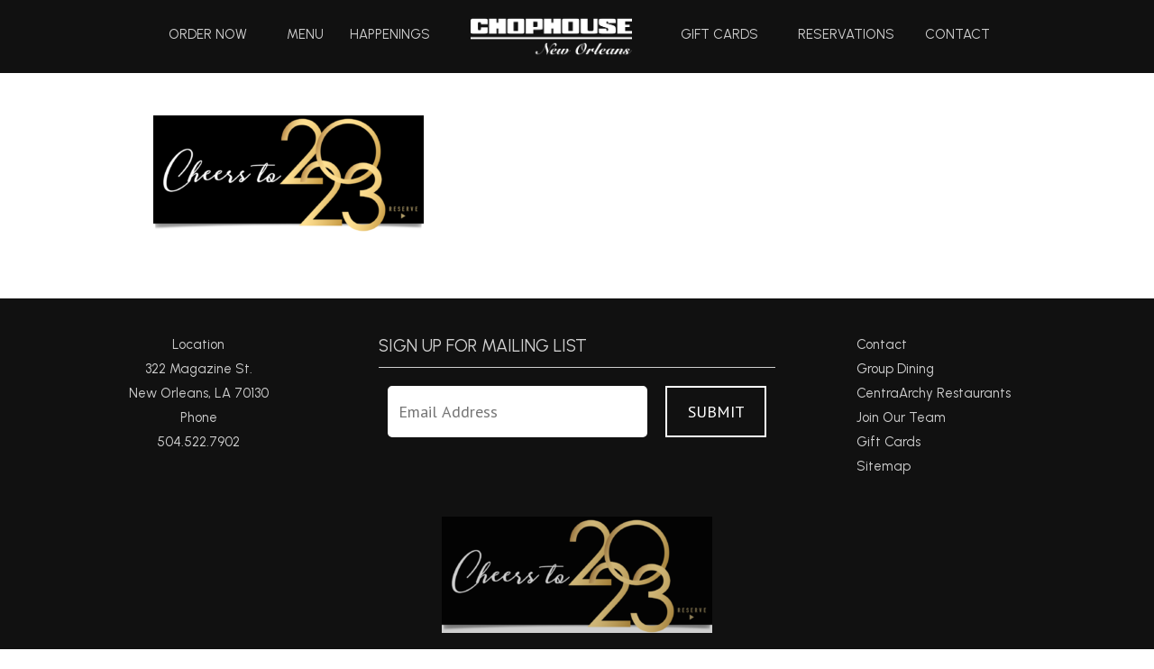

--- FILE ---
content_type: text/html; charset=UTF-8
request_url: https://chophousenola.com/home/nye_feature23/
body_size: 12265
content:
<!DOCTYPE html>
<html lang="en">
<head>
    <meta charset="utf-8" />
    <meta http-equiv="Content-Type" content="text/html; charset=UTF-8" />
    <meta name="viewport" content="width=device-width, initial-scale=1, minimum-scale=1, maximum-scale=5" />
    	<title>NYE_Feature23 - Chophouse New Orleans</title>
	<link rel="stylesheet" href="https://chophousenola.com/wp-content/themes/ca_casual_restaurant_responsive/style.css" type="text/css" />
	<meta name='robots' content='index, follow, max-image-preview:large, max-snippet:-1, max-video-preview:-1' />

	<!-- This site is optimized with the Yoast SEO plugin v23.4 - https://yoast.com/wordpress/plugins/seo/ -->
	<link rel="canonical" href="https://chophousenola.com/home/nye_feature23/" />
	<meta property="og:locale" content="en_US" />
	<meta property="og:type" content="article" />
	<meta property="og:title" content="NYE_Feature23 - Chophouse New Orleans" />
	<meta property="og:url" content="https://chophousenola.com/home/nye_feature23/" />
	<meta property="og:site_name" content="Chophouse New Orleans" />
	<meta property="og:image" content="https://chophousenola.com/home/nye_feature23" />
	<meta property="og:image:width" content="1400" />
	<meta property="og:image:height" content="600" />
	<meta property="og:image:type" content="image/png" />
	<meta name="twitter:card" content="summary_large_image" />
	<script type="application/ld+json" class="yoast-schema-graph">{"@context":"https://schema.org","@graph":[{"@type":"WebPage","@id":"https://chophousenola.com/home/nye_feature23/","url":"https://chophousenola.com/home/nye_feature23/","name":"NYE_Feature23 - Chophouse New Orleans","isPartOf":{"@id":"https://chophousenola.com/#website"},"primaryImageOfPage":{"@id":"https://chophousenola.com/home/nye_feature23/#primaryimage"},"image":{"@id":"https://chophousenola.com/home/nye_feature23/#primaryimage"},"thumbnailUrl":"https://centraarchy.com/chophouse-new-orleans/wp-content/uploads/sites/7/2022/12/NYE_Feature23.png","datePublished":"2022-12-29T19:45:32+00:00","dateModified":"2022-12-29T19:45:32+00:00","breadcrumb":{"@id":"https://chophousenola.com/home/nye_feature23/#breadcrumb"},"inLanguage":"en-US","potentialAction":[{"@type":"ReadAction","target":["https://chophousenola.com/home/nye_feature23/"]}]},{"@type":"ImageObject","inLanguage":"en-US","@id":"https://chophousenola.com/home/nye_feature23/#primaryimage","url":"https://centraarchy.com/chophouse-new-orleans/wp-content/uploads/sites/7/2022/12/NYE_Feature23.png","contentUrl":"https://centraarchy.com/chophouse-new-orleans/wp-content/uploads/sites/7/2022/12/NYE_Feature23.png","width":1400,"height":600},{"@type":"BreadcrumbList","@id":"https://chophousenola.com/home/nye_feature23/#breadcrumb","itemListElement":[{"@type":"ListItem","position":1,"name":"Home","item":"https://centraarchy.com/chophouse-new-orleans/"},{"@type":"ListItem","position":2,"name":"Home","item":"https://centraarchy.com/chophouse-new-orleans/"},{"@type":"ListItem","position":3,"name":"NYE_Feature23"}]},{"@type":"WebSite","@id":"https://chophousenola.com/#website","url":"https://chophousenola.com/","name":"Chophouse New Orleans","description":"Chophouse New Orleans - Steaks | Seafood","potentialAction":[{"@type":"SearchAction","target":{"@type":"EntryPoint","urlTemplate":"https://chophousenola.com/?s={search_term_string}"},"query-input":{"@type":"PropertyValueSpecification","valueRequired":true,"valueName":"search_term_string"}}],"inLanguage":"en-US"}]}</script>
	<!-- / Yoast SEO plugin. -->


<link rel='dns-prefetch' href='//centraarchy.com' />
<link rel='dns-prefetch' href='//cdnjs.cloudflare.com' />
<link rel='dns-prefetch' href='//core.spreedly.com' />
<link rel='dns-prefetch' href='//www.google.com' />
<link rel='dns-prefetch' href='//fonts.googleapis.com' />
<link rel="alternate" title="oEmbed (JSON)" type="application/json+oembed" href="https://chophousenola.com/wp-json/oembed/1.0/embed?url=https%3A%2F%2Fchophousenola.com%2Fhome%2Fnye_feature23%2F" />
<link rel="alternate" title="oEmbed (XML)" type="text/xml+oembed" href="https://chophousenola.com/wp-json/oembed/1.0/embed?url=https%3A%2F%2Fchophousenola.com%2Fhome%2Fnye_feature23%2F&#038;format=xml" />
		<!-- This site uses the Google Analytics by MonsterInsights plugin v9.2.2 - Using Analytics tracking - https://www.monsterinsights.com/ -->
		<!-- Note: MonsterInsights is not currently configured on this site. The site owner needs to authenticate with Google Analytics in the MonsterInsights settings panel. -->
					<!-- No tracking code set -->
				<!-- / Google Analytics by MonsterInsights -->
		<style id='wp-img-auto-sizes-contain-inline-css' type='text/css'>
img:is([sizes=auto i],[sizes^="auto," i]){contain-intrinsic-size:3000px 1500px}
/*# sourceURL=wp-img-auto-sizes-contain-inline-css */
</style>
<link rel='stylesheet' id='dashicons-css' href='https://chophousenola.com/wp-includes/css/dashicons.min.css?ver=6.9' type='text/css' media='all' />
<link rel='stylesheet' id='thickbox-css' href='https://chophousenola.com/wp-includes/js/thickbox/thickbox.css?ver=6.9' type='text/css' media='all' />
<link rel='stylesheet' id='sbi_styles-css' href='https://chophousenola.com/wp-content/plugins/instagram-feed-pro/css/sbi-styles.min.css?ver=6.3.6' type='text/css' media='all' />
<style id='wp-emoji-styles-inline-css' type='text/css'>

	img.wp-smiley, img.emoji {
		display: inline !important;
		border: none !important;
		box-shadow: none !important;
		height: 1em !important;
		width: 1em !important;
		margin: 0 0.07em !important;
		vertical-align: -0.1em !important;
		background: none !important;
		padding: 0 !important;
	}
/*# sourceURL=wp-emoji-styles-inline-css */
</style>
<style id='wp-block-library-inline-css' type='text/css'>
:root{--wp-block-synced-color:#7a00df;--wp-block-synced-color--rgb:122,0,223;--wp-bound-block-color:var(--wp-block-synced-color);--wp-editor-canvas-background:#ddd;--wp-admin-theme-color:#007cba;--wp-admin-theme-color--rgb:0,124,186;--wp-admin-theme-color-darker-10:#006ba1;--wp-admin-theme-color-darker-10--rgb:0,107,160.5;--wp-admin-theme-color-darker-20:#005a87;--wp-admin-theme-color-darker-20--rgb:0,90,135;--wp-admin-border-width-focus:2px}@media (min-resolution:192dpi){:root{--wp-admin-border-width-focus:1.5px}}.wp-element-button{cursor:pointer}:root .has-very-light-gray-background-color{background-color:#eee}:root .has-very-dark-gray-background-color{background-color:#313131}:root .has-very-light-gray-color{color:#eee}:root .has-very-dark-gray-color{color:#313131}:root .has-vivid-green-cyan-to-vivid-cyan-blue-gradient-background{background:linear-gradient(135deg,#00d084,#0693e3)}:root .has-purple-crush-gradient-background{background:linear-gradient(135deg,#34e2e4,#4721fb 50%,#ab1dfe)}:root .has-hazy-dawn-gradient-background{background:linear-gradient(135deg,#faaca8,#dad0ec)}:root .has-subdued-olive-gradient-background{background:linear-gradient(135deg,#fafae1,#67a671)}:root .has-atomic-cream-gradient-background{background:linear-gradient(135deg,#fdd79a,#004a59)}:root .has-nightshade-gradient-background{background:linear-gradient(135deg,#330968,#31cdcf)}:root .has-midnight-gradient-background{background:linear-gradient(135deg,#020381,#2874fc)}:root{--wp--preset--font-size--normal:16px;--wp--preset--font-size--huge:42px}.has-regular-font-size{font-size:1em}.has-larger-font-size{font-size:2.625em}.has-normal-font-size{font-size:var(--wp--preset--font-size--normal)}.has-huge-font-size{font-size:var(--wp--preset--font-size--huge)}.has-text-align-center{text-align:center}.has-text-align-left{text-align:left}.has-text-align-right{text-align:right}.has-fit-text{white-space:nowrap!important}#end-resizable-editor-section{display:none}.aligncenter{clear:both}.items-justified-left{justify-content:flex-start}.items-justified-center{justify-content:center}.items-justified-right{justify-content:flex-end}.items-justified-space-between{justify-content:space-between}.screen-reader-text{border:0;clip-path:inset(50%);height:1px;margin:-1px;overflow:hidden;padding:0;position:absolute;width:1px;word-wrap:normal!important}.screen-reader-text:focus{background-color:#ddd;clip-path:none;color:#444;display:block;font-size:1em;height:auto;left:5px;line-height:normal;padding:15px 23px 14px;text-decoration:none;top:5px;width:auto;z-index:100000}html :where(.has-border-color){border-style:solid}html :where([style*=border-top-color]){border-top-style:solid}html :where([style*=border-right-color]){border-right-style:solid}html :where([style*=border-bottom-color]){border-bottom-style:solid}html :where([style*=border-left-color]){border-left-style:solid}html :where([style*=border-width]){border-style:solid}html :where([style*=border-top-width]){border-top-style:solid}html :where([style*=border-right-width]){border-right-style:solid}html :where([style*=border-bottom-width]){border-bottom-style:solid}html :where([style*=border-left-width]){border-left-style:solid}html :where(img[class*=wp-image-]){height:auto;max-width:100%}:where(figure){margin:0 0 1em}html :where(.is-position-sticky){--wp-admin--admin-bar--position-offset:var(--wp-admin--admin-bar--height,0px)}@media screen and (max-width:600px){html :where(.is-position-sticky){--wp-admin--admin-bar--position-offset:0px}}

/*# sourceURL=wp-block-library-inline-css */
</style><style id='global-styles-inline-css' type='text/css'>
:root{--wp--preset--aspect-ratio--square: 1;--wp--preset--aspect-ratio--4-3: 4/3;--wp--preset--aspect-ratio--3-4: 3/4;--wp--preset--aspect-ratio--3-2: 3/2;--wp--preset--aspect-ratio--2-3: 2/3;--wp--preset--aspect-ratio--16-9: 16/9;--wp--preset--aspect-ratio--9-16: 9/16;--wp--preset--color--black: #000000;--wp--preset--color--cyan-bluish-gray: #abb8c3;--wp--preset--color--white: #ffffff;--wp--preset--color--pale-pink: #f78da7;--wp--preset--color--vivid-red: #cf2e2e;--wp--preset--color--luminous-vivid-orange: #ff6900;--wp--preset--color--luminous-vivid-amber: #fcb900;--wp--preset--color--light-green-cyan: #7bdcb5;--wp--preset--color--vivid-green-cyan: #00d084;--wp--preset--color--pale-cyan-blue: #8ed1fc;--wp--preset--color--vivid-cyan-blue: #0693e3;--wp--preset--color--vivid-purple: #9b51e0;--wp--preset--gradient--vivid-cyan-blue-to-vivid-purple: linear-gradient(135deg,rgb(6,147,227) 0%,rgb(155,81,224) 100%);--wp--preset--gradient--light-green-cyan-to-vivid-green-cyan: linear-gradient(135deg,rgb(122,220,180) 0%,rgb(0,208,130) 100%);--wp--preset--gradient--luminous-vivid-amber-to-luminous-vivid-orange: linear-gradient(135deg,rgb(252,185,0) 0%,rgb(255,105,0) 100%);--wp--preset--gradient--luminous-vivid-orange-to-vivid-red: linear-gradient(135deg,rgb(255,105,0) 0%,rgb(207,46,46) 100%);--wp--preset--gradient--very-light-gray-to-cyan-bluish-gray: linear-gradient(135deg,rgb(238,238,238) 0%,rgb(169,184,195) 100%);--wp--preset--gradient--cool-to-warm-spectrum: linear-gradient(135deg,rgb(74,234,220) 0%,rgb(151,120,209) 20%,rgb(207,42,186) 40%,rgb(238,44,130) 60%,rgb(251,105,98) 80%,rgb(254,248,76) 100%);--wp--preset--gradient--blush-light-purple: linear-gradient(135deg,rgb(255,206,236) 0%,rgb(152,150,240) 100%);--wp--preset--gradient--blush-bordeaux: linear-gradient(135deg,rgb(254,205,165) 0%,rgb(254,45,45) 50%,rgb(107,0,62) 100%);--wp--preset--gradient--luminous-dusk: linear-gradient(135deg,rgb(255,203,112) 0%,rgb(199,81,192) 50%,rgb(65,88,208) 100%);--wp--preset--gradient--pale-ocean: linear-gradient(135deg,rgb(255,245,203) 0%,rgb(182,227,212) 50%,rgb(51,167,181) 100%);--wp--preset--gradient--electric-grass: linear-gradient(135deg,rgb(202,248,128) 0%,rgb(113,206,126) 100%);--wp--preset--gradient--midnight: linear-gradient(135deg,rgb(2,3,129) 0%,rgb(40,116,252) 100%);--wp--preset--font-size--small: 13px;--wp--preset--font-size--medium: 20px;--wp--preset--font-size--large: 36px;--wp--preset--font-size--x-large: 42px;--wp--preset--spacing--20: 0.44rem;--wp--preset--spacing--30: 0.67rem;--wp--preset--spacing--40: 1rem;--wp--preset--spacing--50: 1.5rem;--wp--preset--spacing--60: 2.25rem;--wp--preset--spacing--70: 3.38rem;--wp--preset--spacing--80: 5.06rem;--wp--preset--shadow--natural: 6px 6px 9px rgba(0, 0, 0, 0.2);--wp--preset--shadow--deep: 12px 12px 50px rgba(0, 0, 0, 0.4);--wp--preset--shadow--sharp: 6px 6px 0px rgba(0, 0, 0, 0.2);--wp--preset--shadow--outlined: 6px 6px 0px -3px rgb(255, 255, 255), 6px 6px rgb(0, 0, 0);--wp--preset--shadow--crisp: 6px 6px 0px rgb(0, 0, 0);}:where(.is-layout-flex){gap: 0.5em;}:where(.is-layout-grid){gap: 0.5em;}body .is-layout-flex{display: flex;}.is-layout-flex{flex-wrap: wrap;align-items: center;}.is-layout-flex > :is(*, div){margin: 0;}body .is-layout-grid{display: grid;}.is-layout-grid > :is(*, div){margin: 0;}:where(.wp-block-columns.is-layout-flex){gap: 2em;}:where(.wp-block-columns.is-layout-grid){gap: 2em;}:where(.wp-block-post-template.is-layout-flex){gap: 1.25em;}:where(.wp-block-post-template.is-layout-grid){gap: 1.25em;}.has-black-color{color: var(--wp--preset--color--black) !important;}.has-cyan-bluish-gray-color{color: var(--wp--preset--color--cyan-bluish-gray) !important;}.has-white-color{color: var(--wp--preset--color--white) !important;}.has-pale-pink-color{color: var(--wp--preset--color--pale-pink) !important;}.has-vivid-red-color{color: var(--wp--preset--color--vivid-red) !important;}.has-luminous-vivid-orange-color{color: var(--wp--preset--color--luminous-vivid-orange) !important;}.has-luminous-vivid-amber-color{color: var(--wp--preset--color--luminous-vivid-amber) !important;}.has-light-green-cyan-color{color: var(--wp--preset--color--light-green-cyan) !important;}.has-vivid-green-cyan-color{color: var(--wp--preset--color--vivid-green-cyan) !important;}.has-pale-cyan-blue-color{color: var(--wp--preset--color--pale-cyan-blue) !important;}.has-vivid-cyan-blue-color{color: var(--wp--preset--color--vivid-cyan-blue) !important;}.has-vivid-purple-color{color: var(--wp--preset--color--vivid-purple) !important;}.has-black-background-color{background-color: var(--wp--preset--color--black) !important;}.has-cyan-bluish-gray-background-color{background-color: var(--wp--preset--color--cyan-bluish-gray) !important;}.has-white-background-color{background-color: var(--wp--preset--color--white) !important;}.has-pale-pink-background-color{background-color: var(--wp--preset--color--pale-pink) !important;}.has-vivid-red-background-color{background-color: var(--wp--preset--color--vivid-red) !important;}.has-luminous-vivid-orange-background-color{background-color: var(--wp--preset--color--luminous-vivid-orange) !important;}.has-luminous-vivid-amber-background-color{background-color: var(--wp--preset--color--luminous-vivid-amber) !important;}.has-light-green-cyan-background-color{background-color: var(--wp--preset--color--light-green-cyan) !important;}.has-vivid-green-cyan-background-color{background-color: var(--wp--preset--color--vivid-green-cyan) !important;}.has-pale-cyan-blue-background-color{background-color: var(--wp--preset--color--pale-cyan-blue) !important;}.has-vivid-cyan-blue-background-color{background-color: var(--wp--preset--color--vivid-cyan-blue) !important;}.has-vivid-purple-background-color{background-color: var(--wp--preset--color--vivid-purple) !important;}.has-black-border-color{border-color: var(--wp--preset--color--black) !important;}.has-cyan-bluish-gray-border-color{border-color: var(--wp--preset--color--cyan-bluish-gray) !important;}.has-white-border-color{border-color: var(--wp--preset--color--white) !important;}.has-pale-pink-border-color{border-color: var(--wp--preset--color--pale-pink) !important;}.has-vivid-red-border-color{border-color: var(--wp--preset--color--vivid-red) !important;}.has-luminous-vivid-orange-border-color{border-color: var(--wp--preset--color--luminous-vivid-orange) !important;}.has-luminous-vivid-amber-border-color{border-color: var(--wp--preset--color--luminous-vivid-amber) !important;}.has-light-green-cyan-border-color{border-color: var(--wp--preset--color--light-green-cyan) !important;}.has-vivid-green-cyan-border-color{border-color: var(--wp--preset--color--vivid-green-cyan) !important;}.has-pale-cyan-blue-border-color{border-color: var(--wp--preset--color--pale-cyan-blue) !important;}.has-vivid-cyan-blue-border-color{border-color: var(--wp--preset--color--vivid-cyan-blue) !important;}.has-vivid-purple-border-color{border-color: var(--wp--preset--color--vivid-purple) !important;}.has-vivid-cyan-blue-to-vivid-purple-gradient-background{background: var(--wp--preset--gradient--vivid-cyan-blue-to-vivid-purple) !important;}.has-light-green-cyan-to-vivid-green-cyan-gradient-background{background: var(--wp--preset--gradient--light-green-cyan-to-vivid-green-cyan) !important;}.has-luminous-vivid-amber-to-luminous-vivid-orange-gradient-background{background: var(--wp--preset--gradient--luminous-vivid-amber-to-luminous-vivid-orange) !important;}.has-luminous-vivid-orange-to-vivid-red-gradient-background{background: var(--wp--preset--gradient--luminous-vivid-orange-to-vivid-red) !important;}.has-very-light-gray-to-cyan-bluish-gray-gradient-background{background: var(--wp--preset--gradient--very-light-gray-to-cyan-bluish-gray) !important;}.has-cool-to-warm-spectrum-gradient-background{background: var(--wp--preset--gradient--cool-to-warm-spectrum) !important;}.has-blush-light-purple-gradient-background{background: var(--wp--preset--gradient--blush-light-purple) !important;}.has-blush-bordeaux-gradient-background{background: var(--wp--preset--gradient--blush-bordeaux) !important;}.has-luminous-dusk-gradient-background{background: var(--wp--preset--gradient--luminous-dusk) !important;}.has-pale-ocean-gradient-background{background: var(--wp--preset--gradient--pale-ocean) !important;}.has-electric-grass-gradient-background{background: var(--wp--preset--gradient--electric-grass) !important;}.has-midnight-gradient-background{background: var(--wp--preset--gradient--midnight) !important;}.has-small-font-size{font-size: var(--wp--preset--font-size--small) !important;}.has-medium-font-size{font-size: var(--wp--preset--font-size--medium) !important;}.has-large-font-size{font-size: var(--wp--preset--font-size--large) !important;}.has-x-large-font-size{font-size: var(--wp--preset--font-size--x-large) !important;}
/*# sourceURL=global-styles-inline-css */
</style>

<style id='classic-theme-styles-inline-css' type='text/css'>
/*! This file is auto-generated */
.wp-block-button__link{color:#fff;background-color:#32373c;border-radius:9999px;box-shadow:none;text-decoration:none;padding:calc(.667em + 2px) calc(1.333em + 2px);font-size:1.125em}.wp-block-file__button{background:#32373c;color:#fff;text-decoration:none}
/*# sourceURL=/wp-includes/css/classic-themes.min.css */
</style>
<link rel='stylesheet' id='rvadv_spmenu_css-css' href='https://centraarchy.com/chophouse-new-orleans/wp-content/plugins/rvadv_sp_menus/css/rvadv_sp_menus.css?ver=1.1' type='text/css' media='all' />
<link rel='stylesheet' id='wpa-style-css' href='https://chophousenola.com/wp-content/plugins/wp-accessibility/css/wpa-style.css?ver=2.2.6' type='text/css' media='all' />
<style id='wpa-style-inline-css' type='text/css'>
.wpa-hide-ltr#skiplinks a, .wpa-hide-ltr#skiplinks a:hover, .wpa-hide-ltr#skiplinks a:visited {
	
}
.wpa-hide-ltr#skiplinks a:active,  .wpa-hide-ltr#skiplinks a:focus {
	
}
	:root { --admin-bar-top : 7px; }
/*# sourceURL=wpa-style-inline-css */
</style>
<link rel='stylesheet' id='contact-form-7-css' href='https://chophousenola.com/wp-content/plugins/contact-form-7/includes/css/styles.css?ver=6.0' type='text/css' media='all' />
<link rel='stylesheet' id='rvadv_paytronix_css-css' href='https://chophousenola.com/wp-content/plugins/rvadv_patronix/css/rvadv_paytronix.css?ver=1.1' type='text/css' media='all' />
<link rel='stylesheet' id='adc_font1-css' href='https://fonts.googleapis.com/css?family=Libre+Baskerville%7CPT+Sans%3A400%2C700&#038;ver=6.9' type='text/css' media='all' />
<link rel='stylesheet' id='centra_2023-css' href='https://fonts.googleapis.com/css2?family=Urbanist%3Awght%40400%3B500%3B700&#038;display=swap&#038;ver=6.9' type='text/css' media='all' />
<link rel='stylesheet' id='socialicons-css' href='https://chophousenola.com/wp-content/themes/ca_casual_restaurant_responsive/fonts/ss-social-circle.css?ver=6.9' type='text/css' media='all' />
<link rel='stylesheet' id='fancybox_css-css' href='https://chophousenola.com/wp-content/themes/ca_casual_restaurant_responsive/js/fancybox/jquery.fancybox.css?ver=6.9' type='text/css' media='all' />
<link rel='stylesheet' id='rvadv_fa-css' href='https://chophousenola.com/wp-content/themes/ca_casual_restaurant_responsive/fonts/fa/css/all.css?ver=6.9' type='text/css' media='all' />
<link rel='stylesheet' id='grid_res-css' href='https://chophousenola.com/wp-content/themes/rvadv_starter_responsive/css/unsemantic-grid-responsive.css?ver=6.9' type='text/css' media='all' />
<script type="text/javascript" src="https://chophousenola.com/wp-includes/js/jquery/jquery.min.js?ver=3.7.1" id="jquery-core-js"></script>
<script type="text/javascript" src="https://chophousenola.com/wp-includes/js/jquery/jquery-migrate.min.js?ver=3.4.1" id="jquery-migrate-js"></script>
<script type="text/javascript" src="https://centraarchy.com/chophouse-new-orleans/wp-content/plugins/rvadv_sp_menus/js/rvadv_sp_menus.js?ver=1.1" id="rvadv_spmenu_js-js"></script>
<script type="text/javascript" src="https://core.spreedly.com/iframe/iframe-v1.min.js?ver=1" id="spreedly_js-js"></script>
<script type="text/javascript" src="https://chophousenola.com/wp-content/themes/rvadv_starter_responsive/js/global.js?ver=6.9" id="global_jscript-js"></script>
<link rel="https://api.w.org/" href="https://chophousenola.com/wp-json/" /><link rel="alternate" title="JSON" type="application/json" href="https://chophousenola.com/wp-json/wp/v2/media/4618" /><link rel='shortlink' href='https://chophousenola.com/?p=4618' />
<script src='https://centraarchy.com/?dm=2fc04ad154bf426c37d055fcea01c947&amp;action=load&amp;blogid=7&amp;siteid=1&amp;t=1714981230&amp;back=https%3A%2F%2Fchophousenola.com%2Fhome%2Fnye_feature23%2F' type='text/javascript'></script><style type="text/css">
		#header_container .nav_center ul.menu li.menu_homelink a, a.logo_bg {
			background-image:url(https://centraarchy.com/chophouse-new-orleans/wp-content/uploads/sites/7/2016/08/chophouse-new-orleans-logo.png);
		}
		.Main_background, a.Main_border:hover, button.Main_border:hover, #home_video_start.Main_hover:hover, .menu-order-online-container a.Main_hover:hover, #home_video_start_mobile.Main_hover, .page-template-page_location_list a.web_button, .gform_footer input[type=submit], .wpcf7-form input[type="submit"], a.solid_button {
				background:#ffffff  !important;
			}
			a.solid_button, a.solid_button:hover {
				border-color:#ffffff  !important;
			}
				.Main_text, a.solid_button{
					
					color:#535353;
					
				} .loc_list h2:before, .loc_list h2:after{
					background-color:#535353;
				}
			.Main_border{
				border-color:#ffffff  !important;
			}
				.Main_text.show_form, .Main_text .thumbsup:hover, .Main_text .thumbsdown:hover, .Main_text .thumbsup.selected, .Main_text .thumbsdown.selected, button.Main_text, a.Main_text, .Main_text a, .Main_text h1, .Main_text h2, .Main_text h3, .Main_text h4, .Main_text h5, h1.Main h2.Main_text, h3.Main_text, h4.Main_text, h5.Main_text{
						color:#111111;
				}
				
				.nav_center ul.menu li.Main_text a{
						color:#111111 !important;
				}
				.Primary_background, a.Primary_border:hover, button.Primary_border:hover, #home_video_start.Primary_hover:hover, .menu-order-online-container a.Primary_hover:hover, #home_video_start_mobile.Primary_hover, .page-template-page_location_list a.web_button, .gform_footer input[type=submit], .wpcf7-form input[type="submit"], a.solid_button {
				background:#111111  !important;
			}
			a.solid_button, a.solid_button:hover {
				border-color:#111111  !important;
			}
				.Primary_text, a.solid_button{
					
					color:#ffffff;
					
				} .loc_list h2:before, .loc_list h2:after{
					background-color:#ffffff;
				}
			.Primary_border{
				border-color:#111111  !important;
			}
				.Primary_text.show_form, .Primary_text .thumbsup:hover, .Primary_text .thumbsdown:hover, .Primary_text .thumbsup.selected, .Primary_text .thumbsdown.selected, button.Primary_text, a.Primary_text, .Primary_text a, .Primary_text h1, .Primary_text h2, .Primary_text h3, .Primary_text h4, .Primary_text h5, h1.Primary h2.Primary_text, h3.Primary_text, h4.Primary_text, h5.Primary_text{
						color:#ffffff;
				}
				
				.nav_center ul.menu li.Primary_text a{
						color:#ffffff !important;
				}
				.Accent_background, a.Accent_border:hover, button.Accent_border:hover, #home_video_start.Accent_hover:hover, .menu-order-online-container a.Accent_hover:hover, #home_video_start_mobile.Accent_hover, .page-template-page_location_list a.web_button, .gform_footer input[type=submit], .wpcf7-form input[type="submit"], a.solid_button {
				background:#111111  !important;
			}
			a.solid_button, a.solid_button:hover {
				border-color:#111111  !important;
			}
				.Accent_text, a.solid_button{
					
					color:#ffffff;
					
				} .loc_list h2:before, .loc_list h2:after{
					background-color:#ffffff;
				}
			.Accent_border{
				border-color:#111111  !important;
			}
				.Accent_text.show_form, .Accent_text .thumbsup:hover, .Accent_text .thumbsdown:hover, .Accent_text .thumbsup.selected, .Accent_text .thumbsdown.selected, button.Accent_text, a.Accent_text, .Accent_text a, .Accent_text h1, .Accent_text h2, .Accent_text h3, .Accent_text h4, .Accent_text h5, h1.Accent h2.Accent_text, h3.Accent_text, h4.Accent_text, h5.Accent_text{
						color:#ffffff;
				}
				
				.nav_center ul.menu li.Accent_text a{
						color:#ffffff !important;
				}
				#home_video_start { color:#ffffff; }
.entry a { color: #333333; }
		</style>
		<style type="text/css">
			@media screen and (max-width: 767px){
				#header_container, .fullmobile_home .Primary_background, .fullmobile_home #opentable_dropdown, #footer{
					background-color:#000000 !important;
				}
				.full_mobile_home_center a, .full_mobile_bottom_link a, .full_mobile_bottom_link{
					background-color:#a49557 !important;
					color: #0a0a0a !important;
				}
			}
		</style><style type="text/css">.recentcomments a{display:inline !important;padding:0 !important;margin:0 !important;}</style><link rel="icon" href="https://centraarchy.com/chophouse-new-orleans/wp-content/uploads/sites/7/2016/08/cropped-Nola_icon-32x32.png" sizes="32x32" />
<link rel="icon" href="https://centraarchy.com/chophouse-new-orleans/wp-content/uploads/sites/7/2016/08/cropped-Nola_icon-192x192.png" sizes="192x192" />
<link rel="apple-touch-icon" href="https://centraarchy.com/chophouse-new-orleans/wp-content/uploads/sites/7/2016/08/cropped-Nola_icon-180x180.png" />
<meta name="msapplication-TileImage" content="https://centraarchy.com/chophouse-new-orleans/wp-content/uploads/sites/7/2016/08/cropped-Nola_icon-270x270.png" />
     <meta name="msvalidate.01" content="7A2D14ECFA07B735C18634FC40CD6C3C" />
<!-- Google Tag Manager -->
<script>(function(w,d,s,l,i){w[l]=w[l]||[];w[l].push({'gtm.start':
new Date().getTime(),event:'gtm.js'});var f=d.getElementsByTagName(s)[0],
j=d.createElement(s),dl=l!='dataLayer'?'&l='+l:'';j.async=true;j.src=
'https://www.googletagmanager.com/gtm.js?id='+i+dl;f.parentNode.insertBefore(j,f);
})(window,document,'script','dataLayer','GTM-PZXJZCS');</script>
<!-- End Google Tag Manager -->    <!-- <pre>15</pre> --><div id="fb-root"></div>
<script>
</script>
<!--
<script>(function(d, s, id) {
  var js, fjs = d.getElementsByTagName(s)[0];
  if (d.getElementById(id)) return;
  js = d.createElement(s); js.id = id;
  js.src = "//connect.facebook.net/en_US/sdk.js#xfbml=1&version=v2.6&appId=563139583743831";
  fjs.parentNode.insertBefore(js, fjs);
}(document, 'script', 'facebook-jssdk'));</script>
-->
</head>
<body data-rsssl=1 class="attachment wp-singular attachment-template-default attachmentid-4618 attachment-png wp-theme-rvadv_starter_responsive wp-child-theme-ca_casual_restaurant_responsive website-7 centra_2023">
	<div id="wrapper" class="Main_background Main_text">
		<main role="main">
        	                <div id="opentable_dropdown" class="mobile-grid-100" role="dialog" aria-hidden="false">
                	<div class="ot_widget_div" style="align-items:center; justify-content:center; display:flex;"><script type='text/javascript' src='//www.opentable.com/widget/reservation/loader?rid=66385&type=standard&theme=wide&color=8&dark=false&iframe=true&domain=com&lang=en-US&newtab=true&ot_source=Restaurant%20website&font=verdana&ot_logo=subtle&primary_color=000000&primary_font_color=ffffff&button_color=6b6b6b&button_font_color=ffffff&cfe=true'></script></div>                    <div id="opentable_dropdown_close"></div>
                </div>
                        <div class="main_navigation_container">
        	<div id="header_container" class="Primary_background Primary_text">
                <div id="header" class="grid-container">
                    <div class="grid-100 mobile-grid-parent">
                        <div class="grid-100 nav nav_center hide-on-mobile" role="navigation" aria-label="main navigation">
                            <div class="grid-100">
                            	<div class="menu-main-menu-container"><ul id="menu-main-menu" class="menu"><li id="menu-item-1777" class="menu-item menu-item-type-custom menu-item-object-custom menu-item-1777"><a target="_blank" href="https://www.toasttab.com/chophouse-nola/">Order Now</a></li>
<li id="menu-item-19" class="menu-item menu-item-type-post_type menu-item-object-page menu-item-19"><a href="https://chophousenola.com/menu/">Menu</a></li>
<li id="menu-item-1779" class="menu-item menu-item-type-post_type menu-item-object-page menu-item-1779"><a href="https://chophousenola.com/happenings/">Happenings</a></li>
<li id="menu-item-25" class="menu_homelink menu-item menu-item-type-post_type menu-item-object-page menu-item-home menu-item-25"><a href="https://chophousenola.com/">Home</a></li>
<li id="menu-item-31" class="menu-item menu-item-type-custom menu-item-object-custom menu-item-31"><a target="_blank" href="/gift-cards">Gift Cards</a></li>
<li id="menu-item-80" class="ot_reservations menu-item menu-item-type-post_type menu-item-object-page menu-item-80"><a href="https://chophousenola.com/location/">Reservations</a></li>
<li id="menu-item-20" class="menu-item menu-item-type-post_type menu-item-object-page menu-item-20"><a href="https://chophousenola.com/contact/">Contact</a></li>
</ul></div>                            	                            </div>
                        </div>
                        <div class="hide-on-desktop Primary_background Primary_text">
                        	<div class="grid-100 nav nav_center">
                                <div class="mobile-grid-80 mobile-grid-parent" align="left">
                                	                                    <a href="https://chophousenola.com"><img src="https://centraarchy.com/chophouse-new-orleans/wp-content/uploads/sites/7/2016/08/chophouse-new-orleans-logo.png" alt="Chophouse New Orleans" /></a>
                                                                </div>
                                <div id="mobile_menu_button" class="mobile-grid-20" role="navigation" aria-label="main navigation"><i class="fa fa-bars"></i></div>
                        	</div>
                        </div>
                    </div>
           		</div>
                <div class="clear"></div>
            </div>
            <!-- MOBILE MENU -->
            <div id="mobile_menu" class="hide-on-desktop grid-100 Primary_background Primary_text">
                <div id="main_menu_box" class="grid-100">
                    <div id="mobile_menu_logo" class="mobile-grid-80" align="right">
                    	                    		<a href="https://chophousenola.com"><img src="https://centraarchy.com/chophouse-new-orleans/wp-content/uploads/sites/7/2016/08/chophouse-new-orleans-logo.png" alt="Chophouse New Orleans" /></a></div>
                		                    <div id="mobile_menu_close" class="mobile-grid-20"><i class="fa fa-times-circle"></i></div>
                    <div class="mobile_main_menu"><div class="menu-main-menu-container"><ul id="menu-main-menu-1" class="menu"><li class="menu-item menu-item-type-custom menu-item-object-custom menu-item-1777"><a target="_blank" href="https://www.toasttab.com/chophouse-nola/">Order Now</a></li>
<li class="menu-item menu-item-type-post_type menu-item-object-page menu-item-19"><a href="https://chophousenola.com/menu/">Menu</a></li>
<li class="menu-item menu-item-type-post_type menu-item-object-page menu-item-1779"><a href="https://chophousenola.com/happenings/">Happenings</a></li>
<li class="menu_homelink menu-item menu-item-type-post_type menu-item-object-page menu-item-home menu-item-25"><a href="https://chophousenola.com/">Home</a></li>
<li class="menu-item menu-item-type-custom menu-item-object-custom menu-item-31"><a target="_blank" href="/gift-cards">Gift Cards</a></li>
<li class="ot_reservations menu-item menu-item-type-post_type menu-item-object-page menu-item-80"><a href="https://chophousenola.com/location/">Reservations</a></li>
<li class="menu-item menu-item-type-post_type menu-item-object-page menu-item-20"><a href="https://chophousenola.com/contact/">Contact</a></li>
</ul></div></div>
                    <!--<div class="mobile_second_menu"></div>-->
                </div>
            </div>
        	</div>
<div class="grid-container inset_tb white" id="main_content_container">
    <div id="content_copy" class="grid-50 prefix-10 inset_tb">
            <div class="post" id="post-4618">
                <div class="entry">
      				<h1 style="display:none;">NYE_Feature23</h1>
                    <p class="attachment"><a href='https://chophousenola.com/wp-content/uploads/sites/7/2022/12/NYE_Feature23.png'><img decoding="async" width="300" height="129" src="https://chophousenola.com/wp-content/uploads/sites/7/2022/12/NYE_Feature23-300x129.png" class="attachment-medium size-medium" alt="" srcset="https://chophousenola.com/wp-content/uploads/sites/7/2022/12/NYE_Feature23-300x129.png 300w, https://chophousenola.com/wp-content/uploads/sites/7/2022/12/NYE_Feature23-1024x439.png 1024w, https://chophousenola.com/wp-content/uploads/sites/7/2022/12/NYE_Feature23-768x329.png 768w, https://chophousenola.com/wp-content/uploads/sites/7/2022/12/NYE_Feature23.png 1400w" sizes="(max-width: 300px) 100vw, 300px" /></a></p>
                </div>
            </div>
   </div>
    <div id="sidebar" class="grid-20 prefix-10 postfix-10 inset_tb">
            </div>
</div>

<!-- <pre>15</pre> --><div class="full_mobile_bottom_link hide-on-desktop mobile-grid-100">
	<div class="menu-home-bottom-container"><ul id="menu-home-bottom" class="menu"><li id="menu-item-2681" class="ot_reservations menu-item menu-item-type-custom menu-item-object-custom menu-item-2681"><a href="#">Reservations</a></li>
</ul></div></div>
    <div class="clear"></div>
    <div class="inset_tb Primary_background Primary_text" id="footer" role="contentinfo" aria-label="footer">
        <div class="grid-container">
        	<div class="grid-30 inset_tb footer_column" align="center">
        		        			<!-- <a href="https://chophousenola.com" class="footer_logo"><img src="https://centraarchy.com/chophouse-new-orleans/wp-content/uploads/2016/02/chnola-logo-white.png" alt="Chophouse New Orleans" /></a> -->
        		        		<!-- <h3>Chophouse New Orleans</h3> -->
            	<div class="menu-footer-menu-left-container"><ul id="menu-footer-menu-left" class="menu"><li id="menu-item-48" class="menu-item menu-item-type-custom menu-item-object-custom menu-item-48"><a target="_blank" href="https://www.google.com/maps/place/Chophouse+New+Orleans/@29.9498326,-90.06796,21z/data=!4m13!1m7!3m6!1s0x8620a672d884981d:0xf2aa4d4877d7162f!2s322+Magazine+St,+New+Orleans,+LA+70130!3b1!8m2!3d29.9498928!4d-90.067681!3m4!1s0x0:0xacb991ffb6801a55!8m2!3d29.9498782!4d-90.0676218">Location<br />322 Magazine St.<br/>New Orleans, LA 70130</a></li>
<li id="menu-item-49" class="menu-item menu-item-type-custom menu-item-object-custom menu-item-49"><a href="tel:15045227902">Phone <br />504.522.7902</a></li>
</ul></div>            </div>
        	<div class="grid-40 suffix-5 inset_tb footer_mid footer_column">
   			<!-- <h3>Chophouse New Orleans</h3> -->
               <!-- <pre>15</pre> -->                    	<div class="grid-100">
	                    		                    				<h3>Sign Up For Mailing List</h3>
			                    		<form action="https://centraarchy.fbmta.com/members/subscribe.aspx" method="POST" id="fb_form">
			                         					                        				<input type="hidden" name="StoreCode" id="StoreCode" value="25CH-NO" />
			                            					                            		<p class="grid-70">
			                        				<input type="email" class="grid-100 mobile-grid-100" name="EmailAddress" id="EmailAddress" value="" placeholder="Email Address" required aria-label="Enter Your Email Address" />
			                            		</p>
			                            		<p class="grid-30">
			                            			<input type="submit" name="submit" class="fb_submit grid-100" value="SUBMIT" />
			                            		</p>
					                        	<input type="hidden" name="SiteGUID" value="776dfc2e-d30d-4dc1-ac84-64232c36045b" />
					                        	<input type="hidden" name="ListID" value="32212254772" />
					                        	<input type="hidden" name="EmailAddressParameter" value="EmailAddress" />
					                         <input type="hidden" name="_InputSource_" value="w">
					                        	<input type="hidden" name="ReturnURL" value="https://chophousenola.com/confirmation" />
									</form>
								                    	</div>
                	          </div>
        	<div class="grid-25 inset_tb footer_column">
        		<h3>Contact</h3>
            	<div class="menu-footer-right-menu-container"><ul id="menu-footer-right-menu" class="menu"><li id="menu-item-50" class="menu-item menu-item-type-custom menu-item-object-custom menu-item-50"><a href="http://centraarchy.com/chophouse-new-orleans/contact/">Contact</a></li>
<li id="menu-item-7843" class="menu-item menu-item-type-post_type menu-item-object-page menu-item-7843"><a href="https://chophousenola.com/group-dining/">Group Dining</a></li>
<li id="menu-item-59" class="menu-item menu-item-type-custom menu-item-object-custom menu-item-59"><a href="http://centraarchy.com/">CentraArchy Restaurants</a></li>
<li id="menu-item-60" class="menu-item menu-item-type-custom menu-item-object-custom menu-item-60"><a href="http://centraarchy.com/employment">Join Our Team</a></li>
<li id="menu-item-61" class="menu-item menu-item-type-custom menu-item-object-custom menu-item-61"><a href="https://centraarchy.com/gift-cards">Gift Cards</a></li>
<li id="menu-item-3685" class="menu-item menu-item-type-post_type menu-item-object-page menu-item-3685"><a href="https://chophousenola.com/sitemap/">Sitemap</a></li>
</ul></div>            </div>
            <div class="clear"></div>
            <div class="footer_bottom inset_tb grid-100" align="center">
                <div class="grid-90 prefix-5 inset_tb" id="footer_copyright" align="center">
                    <p class="attachment"><a href='https://chophousenola.com/wp-content/uploads/sites/7/2022/12/NYE_Feature23.png'><img loading="lazy" decoding="async" width="300" height="129" src="https://chophousenola.com/wp-content/uploads/sites/7/2022/12/NYE_Feature23-300x129.png" class="attachment-medium size-medium" alt="" srcset="https://chophousenola.com/wp-content/uploads/sites/7/2022/12/NYE_Feature23-300x129.png 300w, https://chophousenola.com/wp-content/uploads/sites/7/2022/12/NYE_Feature23-1024x439.png 1024w, https://chophousenola.com/wp-content/uploads/sites/7/2022/12/NYE_Feature23-768x329.png 768w, https://chophousenola.com/wp-content/uploads/sites/7/2022/12/NYE_Feature23.png 1400w" sizes="auto, (max-width: 300px) 100vw, 300px" /></a></p>
<p>© 2026 CentraArchy Restaurants. All Rights Reserved.</p>
                </div>
                <!--
                <div class="grid-20 inset_tb hide-on-desktop">
                   <a href="/"><img src="https://chophousenola.com/wp-content/themes/ca_casual_restaurant_responsive/images/logo_black_text.png" alt="CentraArchy Restaurants" /></a>
                </div>
                -->
            </div>
        </div>
	</div>
    <!-- close wrappers -->
    <div class="clear"></div>
    </main>
    <div class="clear"></div>
</div>
<!-- <pre>15</pre> --><div style="display:none;" id="restaurants_select_group"></div><div style="display:none;" id="restaurants_select_group_catering"></div><div style="display:none;" id="restaurants_select_group_fishbowl"><option value="25CH-NO">New Orleans, LA</option></div><div style="display:none;" id="restaurants_select_group_share"><option value="New Orleans" selected="selected">New Orleans, LA</option></div><!-- <pre>15</pre> --><script type="speculationrules">
{"prefetch":[{"source":"document","where":{"and":[{"href_matches":"/*"},{"not":{"href_matches":["/wp-*.php","/wp-admin/*","/chophouse-new-orleans/wp-content/uploads/sites/7/*","/chophouse-new-orleans/wp-content/*","/wp-content/plugins/*","/wp-content/themes/ca_casual_restaurant_responsive/*","/wp-content/themes/rvadv_starter_responsive/*","/*\\?(.+)"]}},{"not":{"selector_matches":"a[rel~=\"nofollow\"]"}},{"not":{"selector_matches":".no-prefetch, .no-prefetch a"}}]},"eagerness":"conservative"}]}
</script>
<!-- Custom Feeds for Instagram JS -->
<script type="text/javascript">
var sbiajaxurl = "https://chophousenola.com/wp-admin/admin-ajax.php";

</script>
<script type="text/javascript" id="thickbox-js-extra">
/* <![CDATA[ */
var thickboxL10n = {"next":"Next \u003E","prev":"\u003C Prev","image":"Image","of":"of","close":"Close","noiframes":"This feature requires inline frames. You have iframes disabled or your browser does not support them.","loadingAnimation":"https://chophousenola.com/wp-includes/js/thickbox/loadingAnimation.gif"};
//# sourceURL=thickbox-js-extra
/* ]]> */
</script>
<script type="text/javascript" src="https://chophousenola.com/wp-includes/js/thickbox/thickbox.js?ver=3.1-20121105" id="thickbox-js"></script>
<script type="text/javascript" src="https://chophousenola.com/wp-includes/js/dist/hooks.min.js?ver=dd5603f07f9220ed27f1" id="wp-hooks-js"></script>
<script type="text/javascript" src="https://chophousenola.com/wp-includes/js/dist/i18n.min.js?ver=c26c3dc7bed366793375" id="wp-i18n-js"></script>
<script type="text/javascript" id="wp-i18n-js-after">
/* <![CDATA[ */
wp.i18n.setLocaleData( { 'text direction\u0004ltr': [ 'ltr' ] } );
//# sourceURL=wp-i18n-js-after
/* ]]> */
</script>
<script type="text/javascript" src="https://chophousenola.com/wp-content/plugins/contact-form-7/includes/swv/js/index.js?ver=6.0" id="swv-js"></script>
<script type="text/javascript" id="contact-form-7-js-before">
/* <![CDATA[ */
var wpcf7 = {
    "api": {
        "root": "https:\/\/chophousenola.com\/wp-json\/",
        "namespace": "contact-form-7\/v1"
    }
};
//# sourceURL=contact-form-7-js-before
/* ]]> */
</script>
<script type="text/javascript" src="https://chophousenola.com/wp-content/plugins/contact-form-7/includes/js/index.js?ver=6.0" id="contact-form-7-js"></script>
<script type="text/javascript" src="https://cdnjs.cloudflare.com/ajax/libs/jquery-validate/1.19.5/jquery.validate.min.js?ver=1.1" id="rvadv_paytronix_val-js"></script>
<script type="text/javascript" src="https://chophousenola.com/wp-content/plugins/rvadv_patronix/scripts/rvadv_paytronix.js?ver=1.1" id="rvadv_paytronix_js-js"></script>
<script type="text/javascript" id="google-invisible-recaptcha-js-before">
/* <![CDATA[ */
var renderInvisibleReCaptcha = function() {

    for (var i = 0; i < document.forms.length; ++i) {
        var form = document.forms[i];
        var holder = form.querySelector('.inv-recaptcha-holder');

        if (null === holder) continue;
		holder.innerHTML = '';

         (function(frm){
			var cf7SubmitElm = frm.querySelector('.wpcf7-submit');
            var holderId = grecaptcha.render(holder,{
                'sitekey': '6LcSTUUUAAAAAGoT2r5rMTCzENuxADpajeivzS4U', 'size': 'invisible', 'badge' : 'bottomright',
                'callback' : function (recaptchaToken) {
					if((null !== cf7SubmitElm) && (typeof jQuery != 'undefined')){jQuery(frm).submit();grecaptcha.reset(holderId);return;}
					 HTMLFormElement.prototype.submit.call(frm);
                },
                'expired-callback' : function(){grecaptcha.reset(holderId);}
            });

			if(null !== cf7SubmitElm && (typeof jQuery != 'undefined') ){
				jQuery(cf7SubmitElm).off('click').on('click', function(clickEvt){
					clickEvt.preventDefault();
					grecaptcha.execute(holderId);
				});
			}
			else
			{
				frm.onsubmit = function (evt){evt.preventDefault();grecaptcha.execute(holderId);};
			}


        })(form);
    }
};

//# sourceURL=google-invisible-recaptcha-js-before
/* ]]> */
</script>
<script type="text/javascript" async defer src="https://www.google.com/recaptcha/api.js?onload=renderInvisibleReCaptcha&amp;render=explicit" id="google-invisible-recaptcha-js"></script>
<script type="text/javascript" src="https://chophousenola.com/wp-content/themes/ca_casual_restaurant_responsive/js/jquery.backstretch.min.js?ver=6.9" id="bb_backstretch-js"></script>
<script type="text/javascript" src="https://chophousenola.com/wp-content/themes/ca_casual_restaurant_responsive/js/jquery-scrolltofixed-min.js?ver=6.9" id="jquery_scrolltofixed-js"></script>
<script type="text/javascript" src="https://chophousenola.com/wp-content/themes/ca_casual_restaurant_responsive/js/jquery.touchSwipe.min.js?ver=6.9" id="jquery_touchswipe-js"></script>
<script type="text/javascript" src="https://chophousenola.com/wp-content/themes/ca_casual_restaurant_responsive/js/fancybox/jquery.fancybox.pack.js?ver=6.9" id="fancybox-js"></script>
<script type="text/javascript" src="https://chophousenola.com/wp-content/themes/ca_casual_restaurant_responsive/fonts/fa/fontawesome-all.min.js?ver=6.9" id="fontawesome-js"></script>
<script type="text/javascript" src="https://chophousenola.com/wp-content/themes/ca_casual_restaurant_responsive/js/global.js?ver=6.9" id="rvadv_global_jscript-js"></script>
<script type="text/javascript" id="wp-accessibility-js-extra">
/* <![CDATA[ */
var wpa = {"skiplinks":{"enabled":true,"output":"\u003Cdiv class=\"wpa-hide-ltr\" id=\"skiplinks\" role=\"navigation\" aria-label=\"Skip links\"\u003E\u003Ca href=\"#main_content_container\" class='no-scroll et_smooth_scroll_disabled'\u003ESkip to Content\u003C/a\u003E \u003Ca href=\"#main_navigation_container\" class='no-scroll et_smooth_scroll_disabled'\u003ESkip to navigation\u003C/a\u003E \u003Ca href=\"https://chophousenola.com/sitemap/\" class='no-scroll et_smooth_scroll_disabled'\u003ESite map\u003C/a\u003E \u003C/div\u003E"},"target":"1","tabindex":"1","underline":{"enabled":false,"target":"a"},"videos":"","dir":"ltr","lang":"en-US","titles":"1","labels":"1","wpalabels":{"s":"Search","author":"Name","email":"Email","url":"Website","comment":"Comment"},"alt":"","altSelector":".hentry img[alt]:not([alt=\"\"]), .comment-content img[alt]:not([alt=\"\"]), #content img[alt]:not([alt=\"\"]),.entry-content img[alt]:not([alt=\"\"])","current":"","errors":"","tracking":"1","ajaxurl":"https://chophousenola.com/wp-admin/admin-ajax.php","security":"788111529b","action":"wpa_stats_action","url":"https://chophousenola.com/home/nye_feature23/","post_id":"4618","continue":"","pause":"Pause video","play":"Play video","restUrl":"https://chophousenola.com/wp-json/wp/v2/media","ldType":"link","ldHome":"https://chophousenola.com","ldText":"\u003Cspan class=\"dashicons dashicons-media-text\" aria-hidden=\"true\"\u003E\u003C/span\u003E\u003Cspan class=\"screen-reader\"\u003ELong Description\u003C/span\u003E"};
//# sourceURL=wp-accessibility-js-extra
/* ]]> */
</script>
<script type="text/javascript" src="https://chophousenola.com/wp-content/plugins/wp-accessibility/js/wp-accessibility.min.js?ver=2.2.6" id="wp-accessibility-js" defer="defer" data-wp-strategy="defer"></script>
<script id="wp-emoji-settings" type="application/json">
{"baseUrl":"https://s.w.org/images/core/emoji/17.0.2/72x72/","ext":".png","svgUrl":"https://s.w.org/images/core/emoji/17.0.2/svg/","svgExt":".svg","source":{"concatemoji":"https://chophousenola.com/wp-includes/js/wp-emoji-release.min.js?ver=6.9"}}
</script>
<script type="module">
/* <![CDATA[ */
/*! This file is auto-generated */
const a=JSON.parse(document.getElementById("wp-emoji-settings").textContent),o=(window._wpemojiSettings=a,"wpEmojiSettingsSupports"),s=["flag","emoji"];function i(e){try{var t={supportTests:e,timestamp:(new Date).valueOf()};sessionStorage.setItem(o,JSON.stringify(t))}catch(e){}}function c(e,t,n){e.clearRect(0,0,e.canvas.width,e.canvas.height),e.fillText(t,0,0);t=new Uint32Array(e.getImageData(0,0,e.canvas.width,e.canvas.height).data);e.clearRect(0,0,e.canvas.width,e.canvas.height),e.fillText(n,0,0);const a=new Uint32Array(e.getImageData(0,0,e.canvas.width,e.canvas.height).data);return t.every((e,t)=>e===a[t])}function p(e,t){e.clearRect(0,0,e.canvas.width,e.canvas.height),e.fillText(t,0,0);var n=e.getImageData(16,16,1,1);for(let e=0;e<n.data.length;e++)if(0!==n.data[e])return!1;return!0}function u(e,t,n,a){switch(t){case"flag":return n(e,"\ud83c\udff3\ufe0f\u200d\u26a7\ufe0f","\ud83c\udff3\ufe0f\u200b\u26a7\ufe0f")?!1:!n(e,"\ud83c\udde8\ud83c\uddf6","\ud83c\udde8\u200b\ud83c\uddf6")&&!n(e,"\ud83c\udff4\udb40\udc67\udb40\udc62\udb40\udc65\udb40\udc6e\udb40\udc67\udb40\udc7f","\ud83c\udff4\u200b\udb40\udc67\u200b\udb40\udc62\u200b\udb40\udc65\u200b\udb40\udc6e\u200b\udb40\udc67\u200b\udb40\udc7f");case"emoji":return!a(e,"\ud83e\u1fac8")}return!1}function f(e,t,n,a){let r;const o=(r="undefined"!=typeof WorkerGlobalScope&&self instanceof WorkerGlobalScope?new OffscreenCanvas(300,150):document.createElement("canvas")).getContext("2d",{willReadFrequently:!0}),s=(o.textBaseline="top",o.font="600 32px Arial",{});return e.forEach(e=>{s[e]=t(o,e,n,a)}),s}function r(e){var t=document.createElement("script");t.src=e,t.defer=!0,document.head.appendChild(t)}a.supports={everything:!0,everythingExceptFlag:!0},new Promise(t=>{let n=function(){try{var e=JSON.parse(sessionStorage.getItem(o));if("object"==typeof e&&"number"==typeof e.timestamp&&(new Date).valueOf()<e.timestamp+604800&&"object"==typeof e.supportTests)return e.supportTests}catch(e){}return null}();if(!n){if("undefined"!=typeof Worker&&"undefined"!=typeof OffscreenCanvas&&"undefined"!=typeof URL&&URL.createObjectURL&&"undefined"!=typeof Blob)try{var e="postMessage("+f.toString()+"("+[JSON.stringify(s),u.toString(),c.toString(),p.toString()].join(",")+"));",a=new Blob([e],{type:"text/javascript"});const r=new Worker(URL.createObjectURL(a),{name:"wpTestEmojiSupports"});return void(r.onmessage=e=>{i(n=e.data),r.terminate(),t(n)})}catch(e){}i(n=f(s,u,c,p))}t(n)}).then(e=>{for(const n in e)a.supports[n]=e[n],a.supports.everything=a.supports.everything&&a.supports[n],"flag"!==n&&(a.supports.everythingExceptFlag=a.supports.everythingExceptFlag&&a.supports[n]);var t;a.supports.everythingExceptFlag=a.supports.everythingExceptFlag&&!a.supports.flag,a.supports.everything||((t=a.source||{}).concatemoji?r(t.concatemoji):t.wpemoji&&t.twemoji&&(r(t.twemoji),r(t.wpemoji)))});
//# sourceURL=https://chophousenola.com/wp-includes/js/wp-emoji-loader.min.js
/* ]]> */
</script>
</body>
</html>

--- FILE ---
content_type: text/css
request_url: https://chophousenola.com/wp-content/themes/ca_casual_restaurant_responsive/style.css
body_size: 11813
content:
/*
Theme Name: CentraArchy Casual Restaurant Responsive
Theme URI: http://rvadv.com
Description: Custom theme for CentrArchy Restaurants. Child theme for RVADV Starter Responsive.
/*Template: rvadv_starter_responsive
Author: Rearview Advertising
Author URI: http://rvadv.com
Version: 1.0
*/
@import url("../rvadv_starter_responsive/style.css");
/* reset css */
html, body, div, span, applet, object, iframe,
h1, h2, h3, h4, h5, h6, p, blockquote, pre,
a, abbr, acronym, address, big, cite, code,
del, dfn, em, img, ins, kbd, q, s, samp,
small, strike, strong, sub, sup, tt, var,
b, u, i, center,
dl, dt, dd, ol, ul, li,
fieldset, form, label, legend,
table, caption, tbody, tfoot, thead, tr, th, td,
article, aside, canvas, details, embed,
figure, figcaption, footer, header, hgroup,
menu, nav, output, ruby, section, summary,
time, mark, audio, video {
	margin: 0;
	padding: 0;
	border: 0;
	vertical-align: baseline;
}
/* HTML5 display-role reset for older browsers */
article, aside, details, figcaption, figure,
footer, header, hgroup, menu, nav, section {
	display: block;
}
body {
	line-height: 1;
}
ol, ul {
	list-style: none;
}
blockquote, q {
	quotes: none;
}
blockquote:before, blockquote:after,
q:before, q:after {
	content: '';
	content: none;
}
table {
	border-collapse: collapse;
	border-spacing: 0;
}
p{
	margin:0 auto 2rem;
}
html {
	height:100%;
	min-height:100%;
	padding:0;
	html:0;
	background:#FFF;
	font-size: 62.5%;
}
body{
	height:100%;
	font-family: 'PT Sans', sans-serif;
	min-height:100%;
	margin:0;
	line-height:1.8em;
	background:#fff;
	font-size:15px;
	font-size:1.5rem;
}
#wrapper{
	padding-top:1px;
	border-top:1px solid #000;
	margin-top:-2px;
	background:#000;
}
body.home #wrapper{
	height:100% !important;
	margin-top:-1px;
}

strong{
	font-weight:bold;
}
small, .small{
	font-size:.8em;
	line-height:.9em;
}
.hidden{
	display:none;
	width:0;
}
.displaynone{
	display:none;
}
.displayblock{
	display:block;
}
h1, h2, h3, h4, h5{
	font-weight:normal;
	line-height:1.2em;
}
ul{
	padding-left:1em;
}
ul li{
	margin-left:1em;
	list-style:disc;
}
/* =WordPress Core
-------------------------------------------------------------- */
.aligncenter,
div.aligncenter {
    display: block;
    margin: 5px auto 5px auto;
}
.alignright {
    float:right;
    margin: 5px 0 20px 20px;
}
.alignleft {
    float: left;
    margin: 5px 20px 20px 0;
}
a img.alignright {
    float: right;
    margin: 5px 0 20px 20px;
}
a img.alignnone {
    margin: 5px 20px 20px 0;
}
a img.alignleft {
    float: left;
    margin: 5px 20px 20px 0;
}
a img.aligncenter {
    display: block;
    margin-left: auto;
    margin-right: auto
}
.wp-caption {
    background: #fff;
    border: 1px solid #f0f0f0;
    max-width: 96%; /* Image does not overflow the content area */
    padding: 5px 3px 10px;
    text-align: center;
}
.wp-caption.alignnone {
    margin: 5px 20px 20px 0;
}
.wp-caption.alignleft {
    margin: 5px 20px 20px 0;
}
.wp-caption.alignright {
    margin: 5px 0 20px 20px;
}
.wp-caption img {
    border: 0 none;
    height: auto;
    margin: 0;
    max-width: 98.5%;
    padding: 0;
    width: auto;
}
.wp-caption p.wp-caption-text {
    font-size: 11px;
    line-height: 17px;
    margin: 0;
    padding: 0 4px 5px;
}
.screen-reader-text {
	clip: rect(1px, 1px, 1px, 1px);
	position: absolute !important;
	height: 1px;
	width: 1px;
	overflow: hidden;
}
.screen-reader-text:focus {
	background-color: #f1f1f1;
	border-radius: 3px;
	box-shadow: 0 0 2px 2px rgba(0, 0, 0, 0.6);
	clip: auto !important;
	color: #21759b;
	display: block;
	font-size: 14px;
	font-size: 0.875rem;
	font-weight: bold;
	height: auto;
	left: 5px;
	line-height: normal;
	padding: 15px 23px 14px;
	text-decoration: none;
	top: 5px;
	width: auto;
	z-index: 100000; /* Above WP toolbar. */
}
/* end WP core */
#wrapper{
	height:100%;
}
.clear{
	clear:both;
}
a{
	outline:none;
	text-decoration:none;
}

main{
	min-height:100%;
	height:100%;
	background:#FFF;
}
h1{
	font-size:2.4em;
	margin:1em auto;
	text-transform:uppercase;
	font-weight:bold;
	letter-spacing: 2px;
}
h2{
	font-size:2em;
	text-transform:uppercase;
	letter-spacing: 1px;
}
h3{
	font-size:1.6em;
	text-transform:uppercase;
}
h4{
	font-size:1.2em;
	text-transform:uppercase;
}
.bttn{
	display:inline-block;
	padding:1em 1.5em;
}
.inset_tb{
	padding-top:1.5em;
	padding-bottom:1.5em;
}
/* font */
.fontsans{
	font-family:OpenSans, sans-serif;
}
.white {
	background:#fff;
	color:#000;
}
a.black{
	color:#000 !important;
	font-weight:bold;
}
/* background colors */
/*
.white h1, .white h2, .white h3, .white h4{
	color:#e39f0a;
}
.white a{
	color:#e39f0a;
}
.black{
	background:#000000;
	color:#fff;
}
.black h1, .black h2, .black h3, .black h4{
	color:#e39f0a;
}
.black a{
	color:#fff;
}
.yellow{
	background:#e39f0a;
	color:#000;
}
.yellow a{
	color:#000;
}
.xlargetext{
	font-size:1.5em;
}
.largetext{
	font-size:1.3em;
}
.mediumtext{
	font-size:1em;
}
.smalltext{
	font-size:.9em;
}
.button_yellow{
	display:inline-block;
	background:#e39f0a;
	color:#fff;
	padding: .5em 1em;
	text-transform: uppercase;
	letter-spacing: 1px;
}
.button_yellow:hover {
	color:#fff;
	background:#AD7A0C;
}
a:hover{
	color:#333;
}
*/
.icon_video{
	background:url(images/icon_video.png) no-repeat center bottom;
	background-size:auto 90%;
	width:1.5em;
	height:.9em;
	line-height:1em;
	display:inline-block;
}

/* header */
#logo_white{
	display:none;
}
#header_container{
	padding-top:5px;
	height:76px;
	text-transform:uppercase;
	z-index:1101 !important;
	-webkit-transition: background 0.2s linear !important;
	-moz-transition: background 0.2s linear !important;
	transition: background 0.2s linear !important;
	top:0 !important;
}
body.home #header_container{

}
body.tax-restaurant #header_container{
	/* background:transparent !important; */
}
#header_container.scroll-to-fixed-fixed, body.home #header_container.scroll-to-fixed-fixed, body.page-template-default #header_container.scroll-to-fixed-fixed{
	height:76px;
}
.header_logo_middle{
	text-align:center;
}
/* nav */
.header_menu_left .nav ul{
	float:right;
}
.header_menu_right .nav ul{
	float:left;
	text-align:left;
}
.header_menu_left{
	text-align:right;
}
.nav ul {
	margin:2rem 0 0;
	padding: 0;
	font-size:1em;
}
.nav li {
	padding:5px 0;
	padding:.5rem 1.5rem .5rem 0;
	list-style: none;
	display: inline-block;
	font-weight:normal;
	line-height:1.4rem;
}
.nav li ul {
	position:absolute;
    left:-9999px;
	background: #fff;
	padding-top:5px;
	padding-top:.5rem;
	padding-bottom:5px;
	padding-bottom:.5rem;
	z-index:101;
	margin-top:5px;
	font-size:15px;
	font-size:1.5rem;
	border:solid 1px #000;
	display:none;
}
.nav li ul li a{
	font-size:15px;
	font-size:1.5rem;
}
.nav li ul li{
	display:block;
	margin-left:0;

}
.nav li:hover ul{
	top:auto;
	left:auto;
}
.nav a {
	text-decoration:none;
	line-height: 100%;
}
.nav a:hover {
}
.nav li.current_page_item a{
}
.nav li ul li a:hover {
}
.nav li li:hover{
	background: #fff;
}
.nav li li a{
	display:block;
	padding:.7rem 1.5rem;
}
.nav li:last-of-type{
	padding-right:0;
}
.menu li:nth-child(1){
	padding-left:5px;
}
.menu li:nth-child(2){
	padding-left:10px;
	padding-right:10px;
}
.menu li:nth-child(5){
	padding-left:10px;
	padding-right:25px;
}

.header_menu_left li{
	margin-left:0;
	margin-right:1em;
}
#header_container.scroll-to-fixed-fixed .nav a, .nav_center ul.menu li a{
	text-shadow:0 0 0 #000;
	opacity:.8;
}

#header_container.scroll-to-fixed-fixed .nav a:hover, .nav_center ul.menu li a:hover{
	opacity: 1;
}
#header_container.scroll-to-fixed-fixed .nav .menu_homelink a,  #header_container .nav_center ul.menu li.menu_homelink a {
	opacity: 1;
}
#header_container #menu-header-left li, #header_container #menu-header-left ul{
	display:inline-block;
	text-align:right;
}
/* home menu */
body.home #header_container .nav{
	z-index:10;
	position:relative;
}
body.home #header_container #menu-header-right li:first-child{
	margin-left:0;
}
body.home #header_container .header_menu_left{
	margin-right:-10%;
	margin-left:10%;
}
body.home #header_container .header_menu_right{
	margin-left:-10%;
}
body.home .nav li ul{
	background:transparent;
}
body.home .nav li ul li a{
}
body.home .nav a:hover{
}
body.home #header_container.scroll-to-fixed-fixed .nav a:hover{
}
body.home .nav a{
   /* text-shadow: 0 0 6px rgba(0,0,0,.5); */
    font-size: 15px;
    letter-spacing: .5px;
}
body.home #header_container.scroll-to-fixed-fixed .header_menu_left {
	margin-left:0;
	margin-right:0;
}
body.home #header_container.scroll-to-fixed-fixed .header_menu_right {
	margin-left:0;
	margin-right:0;
}
body.home .scroll-to-fixed-fixed .header_logo_middle img{
	height:auto;
}
body #header_container #menu-header-left li.menu_site_restaurants, body #menu-header-left-1 li.menu_site_restaurants{
	display:inline-block;
}
body #header_container #menu-header-left li.menu_home_restaurants, body #menu-header-left-1 li.menu_home_restaurants{
	display:none;
}
body.home #header_container #menu-header-left li.menu_site_restaurants, body.home #menu-header-left-1 li.menu_site_restaurants{
	display:none;
}
body.home #header_container #menu-header-left li.menu_home_restaurants, body.home #menu-header-left-1 li.menu_home_restaurants{
	display:inline-block;
}
body.home .entry{
	margin-top:0;
	padding-top:1.5em;
}
body.home .promo{
	padding-top:1.5em;
	padding-bottom:1.5em;
}

/* footer */
#footer{
	min-height:300px;
	padding-top:1em;
	padding-bottom: 0;
}
.footer_right{
	text-align:right;
}
.footer_bottom{
	font-size:.9em;
	line-height:1.2em;
	margin-bottom:0;
	margin-top:0;
    padding-top: 0;
    padding-bottom: 0;
}
#footer .menu{
	width:80%;
	margin:0;
	padding:0;
}
#footer a, #footer h3 {
	opacity: .8;
}
#footer a:hover {
	opacity: 1;
}
#footer .menu ul{
	margin:0;
	padding:0;
}
#footer .menu li{
	list-style:none;
	margin:0;
	padding:0;
}
#footer .menu li.menu-item-has-children a{
	font-size:1.3em;
	border-bottom:1px solid #fff;
	margin-bottom:.5em;
	display:block;
	padding-bottom:.5em;
	text-transform:uppercase;
	font-weight:normal;
	line-height: 1.5;
}
#footer .menu li.menu-item-has-children li a{
	border-bottom:none;
	font-size:1em;
	margin-bottom:0;
	padding-bottom:0;
	text-transform:none;
	font-weight:normal;
	line-height: 1.5;
}
#footer ul#menu-footer-left.menu, #footer ul#menu-footer-menu-left{
	/*margin-left:20%;*/
}
#footer #menu-footer-1 ul, #footer #menu-footer-2 ul, #footer #menu-footer-left ul{
   -webkit-column-count: 2;
   -webkit-column-gap:   3px;
   -moz-column-count:    2;
   -moz-column-gap:      3px;
   column-count:         2;
   column-gap:           3px;
}
#footer #menu-footer-1 li.nocol ul, #footer #menu-footer-2 li.nocol ul, #footer #menu-footer-left li.nocol ul{
   -webkit-column-count: 1;
   -webkit-column-gap:   3px;
   -moz-column-count:    1;
   -moz-column-gap:      3px;
   column-count:         1;
   column-gap:           3px;
}
#footer a:hover{
}
/* homepage */
#home_hero{
	display:none;
}
.home_hero_container{
	position:relative;
	left:0;
	top:-85px;
	margin-bottom:-85px;
	background:#000;
	width:100%;
	height:95%;
	max-height:95%;
	overflow:hidden;
	clear:both;
	z-index:1;
}
body.home .header_logo_middle img{
	height:0;
}
/*
video#bgvid {
  position: absolute;
  left: 50%;
  top: 50%;
  -webkit-transform: translateX(-50%) translateY(-50%);
  transform: translateX(-50%) translateY(-50%);
  min-width: 100%;
  min-height: 100%;
  width: auto;
  height: auto;
  z-index: 1;
  overflow: hidden;
  }
  */
.home_hero_container > video {
  position: absolute;
  top: 0;
  left: 0;
  width: 100%;
  height: 105%;
}
#hero_arrow{
	text-align:center !important;
	opacity:.6;
	position:absolute;
	top:-50px;
	height:20px;
	width:100%;
}
#hero_arrow img{
	height:20px;
	width:auto;
	cursor:pointer;
}
@keyframes bounce {
	0%, 20%, 60%, 100% {
		-webkit-transform: translateY(0);
		transform: translateY(0);
	}

	40% {
		-webkit-transform: translateY(-20px);
		transform: translateY(-20px);
	}

	80% {
		-webkit-transform: translateY(-10px);
		transform: translateY(-10px);
	}
}
#hero_arrow img:hover{
	animation:bounce 1s;
}

/* 1. No object-fit support: */
@media (min-aspect-ratio: 16/9) {
  .home_hero_container > video { height: 300%; top: -100%; }
}
@media (max-aspect-ratio: 16/9) {
  .home_hero_container > video { width: 300%; left: -100%; }
}
/* 2. If supporting object-fit, overriding (1): */
@supports (object-fit: cover) {
  #video-bg > video {
    top: 0; left: 0;
    width: 100%; height: 100%;
    object-fit: cover;
  }
}
.preloader{
	margin-top:300px;
	text-align:center;
}
  /*
video#bgvid {
  position: absolute;
  bottom: 50%;
  right: 50%;
  -webkit-transform: translateX(-50%) translateY(-50%);
  transform: translateX(-50%) translateY(-50%);
  min-width: 100%;
  min-height: 100%;
  width: auto;
  height: auto;
  z-index: -1000;
  overflow: hidden;
  }
  */
#home_hero, #home_hero_mobile{
	position:absolute;
	top:0;
	left:0;
	width:100%;
	height:100%;
	text-align:center;
	z-index:1;
	background: -moz-linear-gradient(top,  rgba(0,0,0,0.9) 0%, rgba(0,0,0,0.4) 24%, rgba(0,0,0,0.4) 50%, rgba(0,0,0,0.4) 100%); /* FF3.6-15 */
	background: -webkit-linear-gradient(top,  rgba(0,0,0,0.9) 0%,rgba(0,0,0,0.4) 24%,rgba(0,0,0,0.4) 50%,rgba(0,0,0,0.4) 100%); /* Chrome10-25,Safari5.1-6 */
	background: linear-gradient(to bottom,  rgba(0,0,0,0.9) 0%,rgba(0,0,0,0.4) 24%,rgba(0,0,0,0.4) 50%,rgba(0,0,0,0.4) 100%); /* W3C, IE10+, FF16+, Chrome26+, Opera12+, Safari7+ */
	filter: progid:DXImageTransform.Microsoft.gradient( startColorstr='#cc000000', endColorstr='#66000000',GradientType=0 ); /* IE6-9 */
}
#home_hero div:first-child, #home_hero_mobile div:first-child{
	position:relative;
	top:25%;
}
#home_video_start, .ot_link, #home_hero_mobile .ot_link{
	margin-top:3em;
	cursor:pointer;
	border:solid 1px #fff;
	border-radius:5px;
	display:inline-block;
	padding: .5em .8em .5em 1em;
	text-transform: uppercase;
	letter-spacing: 1px;
	-webkit-transition: background 0.3s linear, border 0.3s linear;
	-moz-transition: background 0.3s linear, border 0.3s linear;
	transition: background 0.3s linear, border 0.3s linear;
	color:#fff !important;
}
body.page-template-page_location .ot_code{
	margin-top:-25px;
	max-height:330px;
}
body.page-template-page_singlecontact .ot_code{
	position:relative; left:-20px;
}
#home_video_start{
}
a#anchor_restaurants{
    display: block;
    position: relative;
    top: -50px;
    visibility: hidden;
}
.ot_link{
	border:solid 1px #e39f0a;
	margin-top:10px;
	text-align:center;
}
#content_copy .res_list a.ot_link{
	font-size:.9em !important;
}
#home_video_start:hover, .ot_link:hover{
	background:#e39f0a;
}

#home_top_content{
	position:relative;
	width:100%;
	margin-top:-150px !important;
	z-index:1100;
}
#home_top_content .entry p {
	font-size:16px;
	font-size:1.6rem;
	line-height: 1.6;
}
#home_top_content .widget_blog h2{
	display:none;
}
.home_restaurants{
	margin-bottom:9em;
}
.home_restaurant_block{
	height:250px;
	margin-bottom:20px;
}
.restaurant_black{
	height:250px;
	background-color: rgba(0, 0, 0, 0.35);
	-webkit-transition: background .5s ease-out;
	-moz-transition: background .5s ease-out;
	-o-transition: background .5s ease-out;
	transition: background .5s ease-out;
	border-top:1px #fff solid;
	box-sizing:border-box;
  }
.restaurant_black:hover {
	background-color: rgba(0, 0, 0, 0.0);
}
.restaurant_image{
	position:relative;
	height:250px;
	background-color:#fff;
	background-repeat:no-repeat;
	background-position:center center;
	background-size:cover;
}
.restaurant_logo{
	height:250px;
	background-repeat:no-repeat;
	background-position:center center;
	background-size:80% auto;
	display:block;
	opacity:1;
}
#home_slideshow{
	background:#000;
}

.rvadv_ss_slideshow {
   height:400px;
   background:#ccc;
}

.rvadv_ss_slideshow .rvadv_ss_image_block {
  background-position:cover;
  background-color:#fff;
}

.rvadv_ss_image_block img{
	position:top;
	bottom:0;
	width:100%;
	z-index:0;
}
.rvadv_ss_image_block{
	background-color:#fff;
	box-sizing:border-box;
	background-size:cover;
}
.ssgrid-4{
	width:100%;
}
.ssgrid-2{
	width:100%;
}
.ssgrid-2:nth-child(2){
	width:100%;
}

.rvadv_ss_image_block h3{
	position:absolute;
	bottom:0;
	z-index:1;
	background:#e39f0a;
	color:#000;
	margin:0;
	padding-top:.5em;
	padding-bottom:.5em;
	font-size:.9em;
	line-height:1.3em;
	text-transform:none;
	opacity:.6;
	padding-left:5px;
	padding-right:5px;
	box-sizing:border-box;
	width:100%;
	font-weight:bold;
}
/* fancybox */
.fancybox-skin, .fancybox-inner{
	overflow:hidden !important;
	background:#000 !important;
	padding:0 !important;
}
.fancybox-skin iframe{
	overflow:hidden !important;
	background:#000 !important;
}
iframe.fancybox-iframe {
    overflow:hidden;
}
.fancybox-close{
	position:fixed !important;
	top:20px !important;
	right:20px	 !important;
}
.fancybox-overlay {
	background:rgba(0,0,0,.90) !important;
}
/* content */
#content_copy{
	font-size:16px;
}
#content_copy ul{
	margin-top:1em;
	margin-bottom:1em;
}
#content_copy h2, #content_copy h3, #content_copy h4, #content_copy h5{
	margin-bottom:.5em;
	margin-top:1em;
}
#content_copy .location_box h4{
	margin-top:0;
	font-weight: bold;
}
/* blog */
.blog_sidebar{
	margin-top:1em;
}
.blog_sidebar .widget_content{
	margin-top:2em;
	width:50%;
	float:left;
}
.blog_sidebar .widget_content h2{
	margin-bottom:.5em;
}
.blog_sidebar select{
	width:80%;
}
/* forms */
input, select, textarea{
	font-family: 'PT Sans', sans-serif;
	padding:.5em;
	border:1px solid #ccc;
}
/* page sidebar form */
.wpcf7-form input, .wpcf7-form textarea, .wpcf7-form select{
	padding:.5em 1em;
	margin-bottom:.7em;
	border-radius:3px;
	border:solid 1px #666;
	font-size:1.1em;
}
.wpcf7-submit, .gform_button{
	background:#E39F0A;
	text-align:center;
	color:#fff;
	border:0 !important;
	border-radius:0 !important;
	text-transform: uppercase;
	-webkit-appearance:none;
}
.wpcf7-textarea{
	height:100px;
}
.wpcf7-submit:hover, .gform_button:hover {
	cursor: pointer;
	background:#AD7A0C;
}
.gform_footer br{ display:none; }
.page #sidebar{
	margin-top:.5em;
}
/* max form on single column page */
.grid-60 .wpcf7{
	max-width:600px;
}
/* restaurant tax page */
a.web_button{
	display:inline-block;
	color:#fff;
	text-align:center;
	padding:.5em 1.5em;
	margin-bottom:1em;
	margin-top:2em;
	box-sizing:border-box;
	opacity: .95;
}
body.tax-cities a.web_button{
	margin-top:0;
}
a.web_button:hover{
	opacity: 1;
}
a.web_button span{
	padding-left:30px;
	background:url(images/icon_redirect.png) no-repeat left center;
}
#switch_location{
	width:100%;
	box-sizing:border-box;
	margin-bottom:2em;
	font-size:1.1em;
}
.restaurant_single h1{
	margin-top:0;
	margin-bottom:.3em;
	font-size:2em;
}
.restaurant_sidebar{
	font-size:1.1em;
	min-height:300px;
}
p.social{
	font-size:2em;
	margin-top:.6em;
	margin-bottom:.5em;
}
.tax-restaurant .restaurant_sidebar h4{
	color:#000;
	font-size:1em;
	text-transform:uppercase;
	font-weight:bold;
}
.tax-restaurant #content_copy h2, .tax-restaurant #content_copy h3, .tax-restaurant #content_copy h4{
	color:#000;
}
.page_restaurant_top{
	z-index:0;
	position:relative;
	height:550px;
}
.page_restaurant_image{
	position:absolute;
	top:0;
	left:0;
	height:550px;
	overflow:hidden;
}
.page_restaurant_logo{
	position:absolute;
	top:200px;
	left:50%;
	width:417px;
	margin-left:-209px;
	text-align:center;
}
.current_restaurant{
	background-color: rgba(0, 0, 0, 0.0);
}
.restaurant_cities {
	margin-bottom:3em;
}
.restaurant_cities ul li {
	list-style-type: none;
	margin:0;
	padding:0;
	display: inline-block;
}

.restaurant_cities ul#menu-footer-2, .restaurant_cities .sub-menu {
	margin-top:0;
	margin-bottom:0;
	padding-left:0;
}
.restaurant_cities ul#menu-footer-2 > li > a {
    display: none;
}
.restaurant_cities ul > li {
	text-align: center;
	text-transform: uppercase;
	letter-spacing: 1px;
}
.restaurant_cities .sub-menu li{
	display:inline-block;
	float:left;
	width:30%;
	font-size:1.3em;
	padding:.5em 1.5%;
	text-align: center;
}
.tax-restaurant #logo_white{
	display:none;
}
.tax-restaurant #header_container.scroll-to-fixed-fixed #logo_white{
	display:none;
}
.tax-restaurant #logo{
	display:block;
}
.tax-restaurant #header_container.scroll-to-fixed-fixed #logo{
	display:block;
}
.location_box{
	display:none;
}
/* cities */
.city_rest_image{
	height:250px;
	background-size:cover;
	background-repeat:no-repeat;
	background-position:center top;
	position:relative;
	text-align:center;
}
.city_rest_image img{
	position:relative;
	height:90px;
	margin-top:80px;
}
.city_rest_image_sml{
	height:150px;
	background-size:cover;
	background-repeat:no-repeat;
	background-position:center top;
	position:relative;
	text-align:center;
}
.city_rest_image_sml img{
	position:relative;
	height:80px;
	width:auto;
	margin-top:35px;
}

#content_copy .cities_rest h3{
	margin-top:0;
	font-weight:bold;
}
#content_copy .cities_rest .location_box h4, #content_copy .cities_rest .location_box p{
	margin:0;
	color:#000;
}
body.page-template-page_reservations .location_box p{
	padding-left:30px;
}
.location_box a.phone_link{
	color:#000;
}
.res_list h3{

}
.res_list h3 {
    overflow: hidden;
    text-align: center;
}
.res_list h3:before,
.res_list h3:after {
    background-color: #E39F0A;
    content: "";
    display: inline-block;
    height: 2px;
    position: relative;
    vertical-align: middle;
    width: 50%;
}
.res_list h3:before {
    right: 2em;
    margin-left: -50%;
}
.res_list h3:after {
    left: 2em;
    margin-right: -50%;
}
.hours{
	border:none;
	padding-left:0;
	outline:none;
	margin-left:-3px;
	font-size:1em;
	padding-top:0;
	padding-bottom:0;
	max-width:330px;
	background-color: #fff;
}
.hours_title {
	margin-bottom:.2em;
	font-size: 2rem;
}
.hours_special{
	font-size:1em;
	line-height:1.2em;
}
.reserve a.web_button{
	margin-top:0;
	font-size:.9em;
}
.dateline {
    font-size: .9em;
}
.reserve {
	text-align: center;
}
.reserve a{
	color:#000 !important;
}
.reserve h3 a{
	color:#E39F0A !important;
}
.reserve a.ot_link{
	color:#000 !important;
	border-color:#000;
}
.reserve a.ot_link:hover{
	color:#000 !important;
	border-color:#E39F0A;
}
.page-template-page_reservations h1, .page-template-page_left_sidebar h1{
	display:none
}
.page-template-page_reservations a.ot_link{
	border-radius:0;
}
body.blog h2:first-child{
	margin-top:0 !important;
}
.post_block:first-child{
	margin-top:0;
	padding-top:0;
}
.page-template-page_location_list a.web_button{
	display:inline-block;
	color:#fff;
	text-align:center;
	line-height:40px;
	padding:.1em 1.5em;
	margin-bottom:0;
	margin-top:0;
	box-sizing:border-box;
	opacity: .95;
}
div.location_line{
	margin-top:1em;

}
.page-template-page_location_list .loc_list h2{
	margin-top:0 !important;
	font-size:1.6em !important;
    overflow: hidden;
    text-align: center;

}
.loc_list h2:before,
.loc_list h2:after {
    content: "";
    display: inline-block;
    height: 2px;
    position: relative;
    vertical-align: middle;
    width: 50%;
}
.loc_list h2:before {
    right: 2em;
    margin-left: -50%;
}
.loc_list h2:after {
    left: 2em;
    margin-right: -50%;
}
#footer #fb_form input[type=text], #footer #fb_form input[type=email], #footer #fb_form select{
	border:solid #fff 2px;
	font-size:1.2em;
	border-radius:5px;
	text-transform:none;
	background-color:#fff;
	-webkit-appearance:none;
}
#footer #fb_form input, #footer #fb_form select{
	text-transform:uppercase;
}
#footer #fb_form input.fb_submit{
	font-weight:normal;
	font-size:1.2em;
	border:solid #fff 2px !important;
	background:transparent;
	color:#fff;
	border-radius:0;
	transition: background 0.3s linear;
	cursor: pointer;
	-webkit-appearance: none;
}
#footer #fb_form input.fb_submit:hover{
	background:rgba(255, 255, 255, 0.5);
}
#footer #fb_form{
	margin-top:1em !important;
	margin-bottom:1em;
}
#footer .footer_column h3{
	border-bottom:1px solid #fff;
	font-size:1.3em;
	padding-bottom:.5em;
	line-height:1.5em;
	font-weight:normal;
	margin-bottom: 1em;
}
#footer .menu li.menu-item-has-children li a strong{
	font-size:1.2em;
}
#footer .menu li.menu-item-has-children li.link_telephone a, #footer .menu li.menu-item-has-children li.link_address a{
	font-weight:bold;
	font-size:1.2em;
}
.fb_iframe_widget, .fb_iframe_widget span, .fb_iframe_widget iframe{
	width:100% !important;
}
/* open table drop down */
#opentable_dropdown{
	width:100%;
	height:auto;
	padding:3em 0;
	position:relative;
	z-index:9999;
	position:fixed;
	color:#fff;
	box-sizing:border-box;
	font-size:1.2em;
	display:none;
}
#opentable_dropdown h2 {
	color:#fff;
	margin-bottom:.5em;
	font-size:1.8em;
}
#opentable_dropdown p{
	margin-bottom:0;
}
#opentable_dropdown a{
	color:#fff;
}
#opentable_dropdown .ot_header h2,
#opentable_dropdown .ot_header p {
	margin-bottom:0em;
}

#opentable_dropdown .ot_header {
	margin-bottom:1.5em;
}
#opentable_dropdown select, #opentable_dropdown input{
	background:none;
	color:#fff;
	font-size:1em;
	box-sizing:border-box;
	padding:.2em .7em;
	-webkit-appearance:none;
	outline: none;
}
.ot_widget_div {
	z-index:9999;
}
.partsizeselect {
	white-space:nowrap !important;
	z-index:9999;
}

.dateselect {
	z-index:9999;
}

.timeselect {
	z-index:9999;
}
#opentable_dropdown input[type="submit"]{
	border:none;
	font-size:1em;
	padding: .2em 1em;
	border:2px solid #fff;
}
#opentable_dropdown input[type="submit"]:focus{
	outline:none;
}

#opentable_dropdown input[type="submit"]:hover{
	cursor: pointer;
}
#opentable_dropdown_close{
	width:50px;
	height:50px;
	position:absolute;
	top:20px;
	right:50px;
	background:url('images/x.png') center center no-repeat;
	background-size:100%;
	cursor:pointer;
}
#opentable_dropdown option {
    color: #000;
    background-color:#fff;
}
/* online ordering menu */
.menu-order-online-container{
	position:absolute;
	top:5px;
	right:0;
	bottom:0;
	z-index:10000;
	height:75px;
}
.home .menu-order-online-container {
	top:1px;
}
.scroll-to-fixed-fixed .menu-order-online-container {
	right:150px;
}
.home .scroll-to-fixed-fixed .menu-order-online-container {
	right:-100px;	
}
.menu-order-online-container ul.sub-menu{
	display:block;
	border:none;
	background:url(images/triangle.png) no-repeat center top !important;
	background-size:15% auto;
	padding-top:10px;
	margin-top:-5px;
}
.menu-order-online-container ul.sub-menu li{
	padding-top:0;
	padding-bottom:.1em;
	padding-right:0;
	padding-left:0;
	background:#fff;
	width:100%;
}
.menu-order-online-container ul.sub-menu li:first-child{
	padding-top:.3em;
	padding-bottom:.3em;
}
.menu-order-online-container ul.sub-menu li:nth-child(2){
	padding-bottom:.3em;
}
.menu-order-online-container ul.sub-menu li a{
	height:1em !important;
	margin-top:0 !important;
	margin-bottom:0 !important;
	color:#000 !important;
	text-align:center;
	font-size:.9em;
	padding-left:3px;
	padding-right:3px;
	padding-top:8px !important;
}
.menu-order-online-container > ul > li:first-child > a {
	margin-top:1em !important;
	cursor:pointer;
	border:solid 1px #fff;
	border-radius:5px;
	display:inline-block;
	padding: .5em .8em .5em 1em;
	text-transform: uppercase;
	-webkit-transition: background 0.3s linear, border 0.3s linear;
	-moz-transition: background 0.3s linear, border 0.3s linear;
	transition: background 0.3s linear, border 0.3s linear;
	color:#fff !important;
	max-height:1em !important;
}
.menu-order-online-container ul.menu li > ul > li.Main_text:hover > a{
	background-color:#84233d;
	display:block;
	margin:0;
	/*margin:5px;*/
	color:#fff !important;
}
/* cinco homepage */
.home_hero_container_cinco #home_hero div:first-child{
	top:15%;
}
#cinco_countdown{
	width:500px;
	opacity:.9;
}
#cinco_countdown img{
	width:375px;
	height:auto !important;
}
.cinco_box{
	background-color:rgba(255,255,255,0.2);
	color:#fff;
	border:solid 1px #fff;
	height:110px;
	padding-top:5px;
	padding-bottom:5px;
}
.cinco_box div{
	color:#fff;
	box-sizing:border-box;
	border-right:solid 2px #fff;
	display:inline-block;
	padding-top:30px;
	padding-bottom:10px;
	height:110px;
}
#home_hero .cinco_box div:first-child{
	top:auto;
}
.cinco_box div:last-child{
	border-right:none;
}
.cinco_box p:first-child{
	color:#8DCC00;
	font-size:65px;
	font-family: Arial, Helvetica, sans-serif;
}
.cinco_box p:nth-child(2){
	text-transform:uppercase;
}
.home_hero_container_cinco #home_video_start{
	margin-top:20px;
}
.page-template-page_cinco .cinco_box{
	border:solid 1px #ccc !important;
	color:#ccc;
	margin-top:1.5em;
	margin-bottom:1.5em;
}
.page-template-page_cinco .cinco_box div{
	border-right:solid 2px #bbb !important;
	color:#333;
}
.page-template-page_cinco .cinco_box div:last-child{
	border-right:none !important;
}
.cinco_overlay{
	position:absolute;
	top:70%;
	-webkit-transform: translateY(-50%);
	-ms-transform: translateY(-50%);
	transform: translateY(-50%);
  	left:50%;
	margin-left:-40%;
	text-align:center;
	width:80%;
}
.cinco_overlay .cinco_box{
	background-color:rgba(255,255,255,0.8);
}
.interior_cinco_container_text h3{
	font-size:1.8em;
	color:#fff !important;
	text-transform:none;
	margin-top:-.4em;
}
/* share update */
.feedback_thumbsup select, .feedback_thumbsdown select{
	margin-top:1.6em;
	margin-bottom:2em;
}
.page-template-page_singlecontact_share #sidebar{
	margin-top:0;
}
.page-template-page_share hr{
	margin-top:2em;
}
.thumbsup, .thumbsdown{
	color:#666;
	line-height:1em;
	display:inline-block;
	margin-right:.4em;
	cursor:pointer;
}
.show_form{
	

	cursor:pointer;
}
.share_content p{
	line-height:1.1em;
}
.page-template-page_share .gform_fields .grid-100, .page-template-page_singlecontact_share .gform_fields .grid-100{
	padding-left:0;
	padding-right:0;
}
.show_form_box, .feedback_thumbsup, .feedback_thumbsdown, .share_rest_links, .thumbsdown_show_form_box, .share_location, .share_email{
	display:none;
}
.page-template-page_singlecontact_share #content_copy .share_content h2{
	margin-top:0;
}
.page-template-page_share #content_copy .share_content h2{
	margin-top:0;
}
.thumbsdown_show_form_box .wpcf7-list-item{
	margin-left:0;
}
.thumbsdown_show_form_box .wpcf7-not-valid-tip{
	margin-top:-.5em;
}
.thumbsdown_show_form_box  .wpcf7-form textarea, .thumbsdown_show_form_box  .wpcf7-form input{
	font-size:.8em;
}
.thumbsdown_show_form_box input[type="submit"]{
	margin-top:1em;	
}
.thumbsdown_show_form_box .wpcf7-response-output{
	line-height:1.1em;
	background:#efefef;
	padding:1.5em;
	border:none;
}
/* menu updtes for locations */
#menu-header-menu .sub-menu{
	background-color: transparent;
}
#menu-header-menu .sub-menu > li > a{
	margin-top:0;
}
#menu-header-menu ul.sub-menu, #menu-header-menu ul.sub-menu li{
  list-style:none;
  border:solid 1px #ccc;
  margin:0;
  padding:0;
}

#menu-header-menu ul.sub-menu > li{
  display:inline-flex;
  flex-direction:column;
  margin-right:3em; 
  border:none;
  text-align: left !important;
  width:150px;
}
#menu-header-menu ul.sub-menu > li > ul{
  display:flex;
  flex-direction:column;
}
#menu-header-menu ul.sub-menu > li > ul > li{
  width:100%;
  border:none;
  text-align: left !important;
  align-content: flex-start !important;
  width: 100%;
}
#menu-header-menu ul.sub-menu > li > ul > li > a{
  display:block;
  padding-top:.5em;
  padding-bottom:.5em;
}
#menu-header-menu ul.sub-menu {
  margin-left:auto;
  margin-right:auto;
}
#menu-header-menu ul.sub-menu > li > a, #menu-header-menu ul.sub-menu > li > ul.sub-menu{
	display: block;
	position: relative;
	color:#fff;
	font-weight: bold;
  	border:none;
  	justify-content: left;
	height: auto;
  width: 100%;
}
#menu-header-menu ul.sub-menu > li > ul.sub-menu > li > a{
	font-weight: normal;
	text-transform: none;
}
#menu-header-menu > li > ul.sub-menu{
  flex-direction:row; 
  width:100%; 
  left:0; 
  justify-content:center;
  background-color:#000;
  padding-top:2em;
  padding-bottom: 2em;
  border:none;
}
#menu-header-menu > li.menu-item-has-children:hover > ul.sub-menu{
  /* display:flex; */
}
#menu-header-menu ul.sub-menu > li:hover, #menu-header-menu ul.sub-menu > li > ul > li:hover{
	background:transparent;
}
.ot-button{
	background-color: #000 !important;
	box-shadow:0 0 0 1px #000 !important;
	border-color:#000 !important;
}
#otblock{
	text-align: center;
	margin-left: auto;
	margin-right: auto;
}

/* select webkit adjustment */
select.hours{
	-webkit-appearance: none;
	position: relative;
	overflow: hidden;
	display: inline-block;
	padding-right:2em;
	background:transparent !important;
	z-index: 100;
}
.hours_arrow{
	margin-left: -2em;
	position: relative;
	z-index: 99;
}
.pum-content.popmake-content,
.pum-content.popmake-content *,
.pum-content.popmake-content form{
     outline: none !important;
}
@media screen and (max-width: 2000px) and (max-height: 800px) {
.cinco_box p:first-child{
	margin-bottom:.1em;
}
}
@media screen and (max-width: 1400px) and (max-height: 800px) {
.cinco_box p:first-child{
	margin-bottom:.1em;
}
}
@media screen and (min-width: 1100px) and (max-width: 1400px) {
.home .scroll-to-fixed-fixed .menu-order-online-container {
	margin-right:0px;
	margin-top:.6em;
}
.home .scroll-to-fixed-fixed .menu-order-online-container ul li a{
	font-size:11px !important;	
}
}
@media screen and (min-width: 1200px) and (max-width: 1550px) {
.scroll-to-fixed-fixed .menu-order-online-container {
	margin-right:0px;
	margin-top:.3em;
	right:3px;
	padding-left:2px;
	padding-right:2px;
	font-size:.9em;
}
.scroll-to-fixed-fixed .menu-order-online-container > ul > li:first-child > a{
	padding-left:.3em;
	padding-right:.3em;
}
}

@media screen and (min-width: 1024px) and (max-width: 1400px) {
.home .scroll-to-fixed-fixed .menu-order-online-container {
	margin-top:.6em;
}
}
@media screen and (min-width: 1300px) and (max-width: 1400px) {
.home .scroll-to-fixed-fixed .menu-order-online-container {
	margin-right:0;
	right:-50px;
}
}
@media screen and (min-width: 1200px) and (max-width: 1300px) {
.home .scroll-to-fixed-fixed .menu-order-online-container {
	margin-right:0;
	right:-15px;
}
}
@media screen and (min-width: 1024px) and (max-width: 1100px) {
.home .scroll-to-fixed-fixed .menu-order-online-container {
	margin-right:-25px;
	margin-top:.8em;
}
.home .scroll-to-fixed-fixed .menu-order-online-container ul li a{
	font-size:10px !important;	
}
.page-template-page_singlecontact_share #content_copy .share_content{
	font-size:.9em;
}
.page-template-page_share #content_copy .share_content{
	font-size:.9em;
}
}
@media screen and (min-width: 760px) and (max-width: 1000px) {
.home .scroll-to-fixed-fixed .menu-order-online-container {
	margin-right:-20px;
	right:-15px;
}
.interior_cinco_container_text h3{
	margin-top:-.5em;	

}
}

/*
@media screen and (min-width: 1024px) and (max-width:1200px) {
#header_container.scroll-to-fixed-fixed .nav_center ul#menu-order-online.menu{
	right:-15px;
	margin-top:.1em;
}
#header_container.scroll-to-fixed-fixed .nav_center ul#menu-order-online.menu li a{
	font-size:10px !important;
}
}
*/

/* order now page update */
.order_now_block{
	padding-top: 20px;
	padding-bottom: 20px;
}
.order_now_block h3{
	margin-top: 10px !important;
}
.order_now_block .location_box{
	border: solid 1px #efefef;
	padding-top: 10px;
	padding-bottom: 10px;
	margin-bottom: 10px;
}
.order_now_block .location_box .grid-30{
	text-align: center;
}
.order_now_block .location_box p{
	margin-bottom: 5px;
}
@media screen and (max-width: 767px){
	.loc_list .order_now_block .location_box p.grid-70{
		text-align: left;
		line-height: 1.3em;
	}
	.page-template-page_order_list-php h1{
		margin-bottom: 0;
	}
	body.page-template-page_order_list-php .entry{
		margin-top: 20px !important;
	}
	body.page-template-page_order_list a.ot_location_link.Main_text.Primary_border{
		display: inline-block !important;
	}
}

@media screen and (max-width: 1200px) {
.scroll-to-fixed-fixed .menu-order-online-container{
	right:50px !important;
}
.home .scroll-to-fixed-fixed .menu-order-online-container{
	right:0 !important;
}
.home_hero_container_cinco #home_video_start{
	margin-top:100px;
}
.cinco_box p:first-child{
	margin-bottom:.2em;
}

}
@media screen and (max-width: 1040px) {
html{
	font-size: 60%;
}
#home_hero div:first-child{
	top:100px;
}
#home_hero_mobile{
	background:#000 url('images/Mobile_Video_Still.png') no-repeat center center;
	background-size:cover;
}
#home_hero_mobile div:first-child{
	width:60%;
	margin-left:20%;
}
#home_hero_mobile #home_video_start{
	margin-top:1em !important;

}
.nav{
	font-size:.8em;
}
.home_restaurant_block, .restaurant_image, .restaurant_logo, .restaurant_black{
	height:175px;
}
.page_restaurant_top, .page_restaurant_image{
	height:400px;
}
.page_restaurant_logo{
	top:150px;
}
.home_restaurant_block, .restaurant_image, .restaurant_logo, .restaurant_black{
	height:120px;
}
.restaurant_sidebar{
	padding-top:0;
}
#switch_location{
	margin-left:-10px;
}
.restaurant_single h1{
	line-height:1em;
	font-size:2em;
}
.menu-order-online-container{
	margin-top:10px;
}

}

@media screen and (min-width: 767px) and (max-width: 1024px) {
html{
	font-size: 50%;
}
#home_hero div:first-child{
	top:200px;
}
.header_menu_left{
	margin-left:100px !important;
	width:auto !important;
}
#header_container .nav a{
	font-size:100%;
}
.header_menu_right{
	width:auto !important;
}
body.home #header_container .nav a{
	font-size:100%;
}
body.home #header_container .header_menu_left{
	margin-left:185px !important;
}
body.home #header_container.scroll-to-fixed-fixed .header_menu_left{
	margin-left:50px !important;
}

}
@media screen and (max-width: 1000px) and (max-height: 1400px) {
.cinco_box p:first-child{
	margin-bottom:.4em;
}
}

@media screen and (min-width: 767px) and (max-width: 1024px) and (orientation:portrait) {
.scroll-to-fixed-fixed #menu-order-online{
	margin-right:-20px !important;
	padding-left:2px !important;
	padding-right:2px !important;
}
.cinco_box p:first-child{
	margin-bottom:.4em;
}
}
@media screen and (min-height: 400px) and (max-height: 800px) {
#home_hero div:first-child{
	position:relative;
	top:25%;
}
#home_hero div:first-child img{
	height:200px;
	max-height:200px;
}
#home_hero_mobile div:first-child{
	position:relative;
	top:25%;
}
#home_hero > div {
	background-size:600px;
}
.cinco_box{
	width:400px;
	height:80px;
}
.cinco_box div{
	height:80px;
	padding-top:20px;
}
.cinco_box p:first-child{
	font-size:45px;
}
.home_hero_container_cinco #home_video_start{
	margin-top:0;
}

}

@media screen
and (min-width : 767px)
and (max-device-width : 1024px)
and (orientation : portrait) {
html{
	font-size: 50%;
}
.header_menu_left{
	margin-left:25px !important;
	width:auto !important;
}
.header_menu_right{
	width:auto !important;
}
body.home .header_menu_left{
	width:auto !important;
}
body.home .nav a, body.tax-restaurant .nav a{
	font-size:100%;
}
.nav .menu li{
	padding-right:0;
}
.scroll-to-fixed-fixed .nav a{
	font-size:75%;
}
body.home #header_container .header_menu_left{
	margin-left:50px !important;
	text-align:left;
}
body.home .scroll-to-fixed-fixed .header_menu_left{
	margin-left:50px !important;
	width:auto !important;
}

body.home .scroll-to-fixed-fixed .header_menu_right{
	width:auto !important;
}
body.home .scroll-to-fixed-fixed #header{
	padding-top:1em;
}
.page_restaurant_top, .page_restaurant_image{
	height:300px;
}
.page_restaurant_logo{
	top:100px;
}
.header_logo_middle{
	max-width:100px;
	max-height:35px;
}
#home_hero div:first-child{
	position:relative;
	top:25%;
}
#home_hero div:first-child img{
	height:200px;
	max-height:200px;
}
#home_hero_mobile div:first-child{
	position:relative;
	top:25%;
}

}


@media screen and (max-width: 767px){
.mobile-grid-parent{
	padding-left: 0 !important;
	padding-right:0 !important;
}
#wrapper{
	padding-top:1px;
	border-top:1px solid #fff;
	margin-top:-1px;
	background:#fff;
}
#header_container{
	height:58px;
	margin-top:0 !important;
	position:fixed;
	top:0;
	left:0;
	width:100%;
	-webkit-transform: translateZ(0);
}
.home_hero_container{
	margin-top:40px;
}
.page-template-page_location_list #content_copy{
	margin-top:40px;
}
#header_container img{
	max-height: 70px;
}
/* home */
.home_hero_container, #home_hero, video#bgvid{
	height:225px;
	min-height:225px;
	max-height:225px;
	margin:0;
	top:0;
	margin-top:60px;
}
#home_video_start_mobile{
	padding:.5em 1em;
	color:#fff;
	font-weight:bold;
}
#home_hero img{
	display:none;
}
#home_hero div:first-child{
	top:10px;
}
.rvadv_ss_slideshow {
   /* Prevent vertical gaps */
   line-height: 0;
   -webkit-column-count: 2;
   -webkit-column-gap:   0px;
   -moz-column-count:    2;
   -moz-column-gap:      0px;
   column-count:         2;
   column-gap:           0px;
}
.rvadv_ss_slideshow .rvadv_ss_image_block{
	border-bottom:none;
}
/* footer */
.footer_bottom , .footer_right{
	text-align:center;
}
/* header */
.header_logo_middle img{
	height:50px;
	max-height:50px;
}
.header_logo_middle{
	text-align:left;
}
#header_container{
	height:auto;
	margin-top:0 !important;
	position:fixed;
}
#wrapper{
	margin-top:0 !important;
	border:none !important;
}
main{
	margin-top:0;
}
body.home #header_container{
	height:auto !important;
}
#header_container #logo{
	max-height:40px;
}
.home_restaurants{
	margin-bottom:25px;
}
.header_logo_middle{
	margin-top:2px;
}
body.home .header_logo_middle img{
	height:auto;
}

/* menu */
#mobile_menu_button{
	font-weight:bold;
	font-size:2.4em;
	line-height:1.1em;
	color:#fff;
	text-align:right;
	margin-top:5px;
}
#mobile_menu{
	position:fixed;
	top:0;
	left:-400px;
	background:#000;
	height:100%;
	width:300px;
	z-index:91101;
}
#mobile_menu_logo{
	text-align:right;
	margin-top:10px;
}
#mobile_menu_close{
	text-align:right;
	font-size:2.4em;
	line-height:1.3em;
	color:#fff;
	margin-top:.5em;
}
#mobile_menu_close img{
	padding:1em;
}
#mobile_menu .menu-main-menu-container{
	clear:both;
}
#mobile_menu ul, #mobile_menu li{
	padding:0;
	margin:0;
	list-style:none;
	line-height:2em;
}
#mobile_menu a{
	color:#fff;
	font-size:1.5em;
	letter-spacing: 1px;
	text-transform: uppercase;
	width:100%;
	display:block;
	padding:.5em 0;
}
#mobile_menu li li{
	color:#fff;
	font-size:.9em;
	line-height:1.7em;
}
.mobile_main_menu {
	padding-bottom:20px !important;
}
#mobile_menu .mobile_main_menu ul.menu{
	clear:both;
	border-top:#fff 1px solid;
	text-align:center;
	padding-top:40px !important;
	padding-bottom:20px !important;
}
#mobile_menu .mobile_second_menu ul.menu{
	text-align:center;
	padding-top:20px !important;
	padding-bottom:20px !important;
}
.mobile_second_menu{
	border-top:#fff 1px solid;
	text-align:center;
}
#mobile_menu .mobile_second_menu a{
	color:#fff;
}
#mobile_menu ul ul{
	display:none;
}

#opentable_dropdown select, #opentable_dropdown input{
	margin-bottom:1em;
}

#opentable_dropdown input[type="submit"]{
	padding:.5em 1em;
}
/* footer */
#footer .footer_column{
	width:100% !important;
	padding-left:0 !important;
	padding-right:0 !important;
}
#footer .menu{
	width:96% !important;
	padding-left:10px;
	margin-left:0 !important;
}
#footer .menu li.menu-item-has-children li a {
	font-size: 1.1em;
    padding: .2em;
    display: block;
}
#footer ul#menu-footer-left.menu {
	margin-left:0;
}
#footer .footer_column li{
	padding-right:5px;
}
/* content */
#home_top_content .entry{
	margin-top:0;
}
body.page-template-page_left_sidebar #sidebar{
	margin-top:40px;
}
body.page-template-page_restaurants .entry{
	margin-top:40px;
}
body.page-template-page_restaurants h1{
	font-size:2em;
}
#home_video_start_mobile{
	margin-top:1em;
	cursor:pointer;
	border:solid 1px #fff;
	border-radius:5px;
	display:inline-block;
	padding: .5em .8em .5em 1em;
	text-transform: uppercase;
	letter-spacing: 1px;
	-webkit-transition: background 0.3s linear, border 0.3s linear;
	-moz-transition: background 0.3s linear, border 0.3s linear;
	transition: background 0.3s linear, border 0.3s linear;
	color:#fff !important;
}
/* restaurant list page */
#location_slideshow{
	margin-top:50px;
}
body.page-template-page_location #content_copy, body.page-template-page_singlecontact #content_copy{
	margin-top:0;
	padding-top:0;
}
body.page-template-page_singlecontact #sidebar{
	border:none !important;
}
.restaurant_cities .sub-menu li{
	float:none;
	width:100%;
	font-size:1.2em;
	padding:.2em 0;
	text-align: center;
}
#content_main{
	margin-top:50px;
}
/* restaurants */
body.tax-restaurant #logo{
	display:block;
}
body.tax-restaurant #logo_white{
	display:none;
}
body.tax-restaurant #content_copy{
	padding-top:0;
}
.page_restaurant_top{
	margin-top:0;
	height:200px;
}
.page_restaurant_logo{
	top:10px;
}
.page_restaurant_logo img{
	max-height:100px;
}
.location_box{
	padding-left:0 !important;
	padding-right:0 !important;
}
.location_box h4{
	margin-top:1em;
}
.cities_rest{
	text-align:center;
}
.city_rest_image_sml{
	margin-bottom:	1em;
}
/* sidebar */
.page #sidebar, #sidebar_content, .blog_sidebar{
	margin-top:0;
	border-top:solid #ccc 1px;
}
#sidebar h4{
	margin:0;
}
#sidebar .location_box{
	font-size:1.2em;
}
#sidebar input, #sidebar select, #sidebar textarea, .wpcf7-form input, .wpcf7-form select, .wpcf7-form textarea{
	max-width:100%;
}
.wpcf7-submit, .gform_button{
	clear:both;
	width:100%;
}
.blog h1.pagetitle, .blog #content_copy h2, .entry h1{
	margin:.25em auto;
}
.white a.button_yellow{
	color:#fff;
}
#home_top_content{
	margin-top:0 !important;
}
.ot_link{
	padding-left:1em;
	padding-right:1em;
	text-align:center;
}
.loc_list h2:before {
    right: 1em !important;
    margin-left: -50%;
}
.loc_list h2:after {
    left: 1em !important;
    margin-right: -50%;
}
.loc_list{
	padding:0 !important;
	text-align:center;
}
#footer_copyright{
	margin-bottom: 40px;
	opacity: .8;
}
#footer_copyright p{
	margin-left:0;
}
body.page-template-page_location .ot_code{
	margin-top:0;
	max-height:330px;
	margin-left:-25px;
}
body.page-template-page_singlecontact .ot_code{
	position:relative; left:0;
}
li.online_ordering_mobile a{
	background:url(images/slide_down.png) no-repeat 90% center;
	background-size:20px auto;
	padding-right:1.5em;
}
li.online_ordering_mobile a.up{
	background:url(images/slide_up.png) no-repeat 90% center;
	background-size:20px auto;
	padding-right:1.5em;
}
li.online_ordering_mobile  ul a{
	background:transparent;
}
li.online_ordering_mobile  ul li a{
	padding-top:3px !important;
	padding-bottom:3px !important;
}
/* cinco */
#home_hero_mobile.home_hero_container_cinco div:first-child{
	margin:0;
	width:90%;
	top:15px;
	margin-left:5%;
}
#home_hero_mobile.home_hero_container_cinco #cinco_countdown_mobile{
	top:0;
	z-index:10000;
}
#home_hero_mobile.home_hero_container_cinco div.cinco_box{
	width:100%;
	background-color:rgba(0,0,0,0.3);
}
#home_hero_mobile.home_hero_container_cinco div.cinco_box div:first-child{
	top:0;
}
#home_hero_mobile.home_hero_container_cinco div.cinco_box div.mobile-grid-25{
	display:inline-block;
	width:25%;
	padding:0;
	margin:0;
}
div.cinco_box p{
	margin:0;
	padding-top:.2em;
	font-size:.9em;
}
div.cinco_box p:first-child{
	padding-top:.4em;
	font-size:34px;
}
.interior_cinco_container, .interior_cinco_container #cinco_countdown, .interior_cinco_container .cinco_box{
	max-width:100%;
}
.interior_cinco_container .cinco_box p:first-child{
	padding-top:0;
	margin-bottom:0;	
}
.cinco_overlay{
	width:90%;
	margin-left:-45%;
	left:50%;
}

/* mobile updates 05.20.21 */
.mobile_full_page .home_hero_container{
	max-height: calc(100vh - 50px) !important;
	height: calc(100vh - 50px) !important;
	margin-top: 50px;
}
.mobile_full_page, .mobile_full_page #home_hero_mobile, .mobile_full_page .home_hero_container{
	max-height: calc(100vh - 50px) !important;
	height: calc(100vh - 50px) !important;
}
.mobile_full_page #home_hero_mobile{
	display: flex;
	align-items: center;
}
.full_mobile_home_center{

}
.mobile_full_page #home_hero_mobile div:first-child{
	top:auto !important;
}
.mobile_full_page #opentable_dropdown{
	padding-top: 5em;
}
.full_mobile_bottom_link{
	color:#fff;
	line-height: 2.8em;
	position: fixed;
	bottom: 0;
	left: 0;
	z-index: 1000;
}
.full_mobile_bottom_link ul, .full_mobile_bottom_link li, .full_mobile_home_center ul, .full_mobile_home_center li{
	list-style: none;
	width: 100%;
	margin:0;
	padding:0;
}
.full_mobile_bottom_link a{
	color:#fff !important;
	line-height: 2.8em;
	font-size: 1.2em;
	text-align: center;
	width: 100%;
	display: inline-block;
	text-transform: uppercase;
	letter-spacing:1px;
}
.full_mobile_home_center{
	position: absolute;
	top: 20%;
	left: 0;
	width:100%;
	text-align: center;
	z-index: 1000;
}
.full_mobile_home_center a{
	background-color: #a49557;
	color:#fff !important;
	line-height: 2.8em;
	font-size: 1.2em;
	display: inline-block;
	text-transform: uppercase;
	width: 70%;
	letter-spacing:1px;

	margin-bottom: .5em;
}
.mobile_full_page #home_hero_mobile div:first-child{
	width: 100%;
	margin-left:auto;	
}
.mobile_full_page #home_hero_mobile div.full_mobile_home_center_logo{
	width: 80%;
	margin-left:10%;	
	margin-bottom: 10%;
}
.full_mobile_bottom_link .ot_link{
	border:none;
}
.fullmobile_home #mobile_menu_button{
	font-size: 2.4em;
	margin-top:8px;
	font-weight: bold;
}
/*
.fullmobile_home #header_container{
	background-color: #000 !important;
}

.fullmobile_home .Primary_background{
	background-color: #000 !important;
}

.fullmobile_home #opentable_dropdown{
	background-color: #000 !important;
}
*/
a[name="dropdown"]{
	top:-200px;
	height: 0;
	visibility: hidden;
	display: block;
	position: relative;
}
h2.blog_title{
	font-size:1.6em;
	text-transform:uppercase;
}

/* nyp gold #a49557 */

}


.nav_center, #header_container{
	text-align:center !important;
}
.nav_center ul.menu{
	margin-top:0;
	text-align:center !important;
}
.nav_center ul.menu li{
	display:inline-block;
	vertical-align:middle;
	text-align:center !important;
}
.nav_center ul.menu li:first-of-type{
	margin-left:0 !important;
}
.nav_center ul.menu li.menu_homelink{
	padding-top:0;
}
.nav_center ul.menu li a{
	height:40px;
	display:inline-block;
	margin-top:25px;
}
.nav_center ul.menu li.menu_homelink{
	display:inline-block;
}
#header_container .nav_center ul.menu li.menu_homelink a{
	display:inline-block;
	background:url(images/logo_black.png) center center no-repeat;
	width:120px;
	height:65px;
	background-size:contain !important;
	margin-top:0 !important;
	text-indent:150%;
	overflow:hidden;
	white-space:nowrap;
	padding-left:40px;
	padding-right:40px;
}
body.home #header_container .nav_center ul.menu li.menu_homelink{
	display:none !important;
}
body.home #header_container.scroll-to-fixed-fixed .nav_center ul.menu li.menu_homelink{
	display:inline-block !important;
}
body.home .instagram_icon_block{
	text-align:center;
	font-size:3.5em;
	padding-top:1.5em;
	padding-bottom:2.5em;
}
body.home .instagram_icon_block i.ss-icon{
	font-size:.7em;
}
#content_copy .entry h1:nth-of-type(2){
	margin-top:0;
	font-size:2em;
}
#custom_sidebar_content p{
	line-height:1.4em;
}
#custom_sidebar_content .location_box a.link_phone{
	color:#000 !important;
	font-weight:bold;
}
.hours_title {
	margin-bottom:.2em;
}
.page-template-page_singlecontact #content_copy {
	padding-bottom: 0;
    margin-bottom: 1.5em;
    color:#000 !important;
}
.page-template-page_singlecontact #content_copy h1{
	margin-bottom:0;
}
#content_copy .entry h1.page_title{
	font-size:2em;
	font-weight:bold;
}
body #sidebar #custom_sidebar_content h4{
	margin-bottom:.5em;
	font-weight:bold;
	line-height:1.5em;
}
#content_copy .entry hr{
	background:#ccc;
	border-top:1px solid #ccc;
	border-left:0;
	border-right:0;
	border-bottom:0;
	height:1px;
}
.ot_location_link, button.ot_location_link, button.ot_location_link:active, button.ot_location_link:focus{
	border:solid 1px #e39f0a;
	margin-top:10px;
	display:inline-block;
	text-align:center;
	padding:.5em 1em;
	background:transparent;
	outline:none;
	cursor:pointer;
}
a.ot_location_link:hover, button.ot_location_link:hover {
	color:#fff !important;
	-webkit-transition: background 0.1s linear !important;
	-moz-transition: background 0.1s linear !important;
	transition: background 0.1s linear !important;
}
#home_top_content{
	z-index:1100 !important;
	position:relative;
    width: 100%;
    margin-top: -150px !important;
}
button#wp-load-more-btn{
	font-size:1.1em;
}
.fb-like span {
    height: auto !important;
}
.fb-like iframe {
    position: relative !important;
}
.ot-time-picker select{
	left:0;
}
#ot-widget-container17, #ot-widget-container18{
	display:flex !important; 
	justify-content: center !important;
}
@media screen and (max-width : 720px){
	.page-template-page_reserve #location_slideshow{
		height:100vh;
	}
	#ot-widget-container17, #ot-widget-container18{
		margin-top:50px;
	}
}
@media screen
and (min-width : 720px)
and (max-device-width : 1200px) {
.nav_center ul.menu li{
	padding-left:5px;
	padding-right:5px;
	margin-left:.5em;
	font-size:.9em;
}
.nav_center ul.menu li.menu_homelink{
	width:160px;
	height:60px;
}
.nav_center ul.menu li.menu_homelink a{
	width:100%;
	max-height:60px;
	padding-left:20px;
	padding-right:20px;
}
#header_container .nav_center ul.menu li.menu_homelink a{
	padding-left:1em;
	padding-right:1em;
	max-height:45px;
}
#header_container .nav_center ul.menu li.menu_homelink a img{
}
#opentable_dropdown{
	padding:50px 2em 2em;
}
.menu-order-online-container ul.menu li{
	padding-left:0 !important;
	margin-left:0 !important;
}


}
@media screen
and (min-width : 600px)
and (max-width : 600px)
and (min-height : 960px)
and (max-height : 960px) 
and (orientation : portrait) {
#cinco_countdown_mobile{
	max-width:60%;
	margin-left:20% !important;
}
.cinco_box{
	height:65px;
}
.cinco_box div{
	height:65px;
}
.cinco_box p:first-child{
	margin-bottom:.1em;
}
}
@media screen and (max-width: 767px){
li.menu_homelink{
	display:none;
}
#wrapper{
	padding-top:0 !important;
}
#main{
	margin-top:0 !important;
}
#home_top_content{
	z-index:1100 !important;
	position:relative;
    width: 100%;
    margin-top: 0 !important;
}
body.home .instagram_icon_block{
	font-size:3.5rem;
}
/* open table drop down */
#opentable_dropdown select, #opentable_dropdown input{
	box-sizing:border-box;
	padding:.5em;
}
#opentable_dropdown{
	width:100%;
	height:auto;
	padding:50px .5em 2em;
	z-index:9999;
	position:fixed;
	color:#fff;
	box-sizing:border-box;
	font-size:1.1em;
	display:none;
}
#opentable_dropdown h2{
	text-align:center;
}
#opentable_dropdown_close{
	top:20px;
	right:20px;
	width:25px;
	height:25px;
}
#opentable_dropdown p:last-child{
	text-align:center;
}
.ot_header div{
	text-align:center;
}
.cinco_overlay{
	top:50%;
}
.cinco_overlay h3{
	margin-top:-.5em;
}
.page-template-page_singlecontact_share #content_copy .share_content{
	font-size:.9em;
}
.page-template-page_share #content_copy .share_content{
	font-size:.9em;
}
.page-template-page_singlecontact_share #content_copy .share_content h2, .page-template-page_share #content_copy .share_content h2, .page-template-page_singlecontact_share #content_copy .share_content h3, .page-template-page_share #content_copy .share_content h3{
	font-size:1.5em;
	margin-top:2em;
	font-weight:bold;
}
.share_rest_links {
	text-align:center;
}
/* header image tweak for pages */
body.page-template .entry{
	margin-top:4em;
}
body.page-template-page_singlecontact_share .entry{
	margin-top:0;
}
body.page-template-page_singlecontact_share #sidebar{
	padding-top:1em;
}
}
@media screen
and (min-width : 500px)
and (max-device-width : 770px)
and (orientation : landscape) {
	#cinco_countdown_mobile{
		max-width:50%;
		margin-left:25% !important;
	}
	.cinco_box, .cinco_box div{
		height:65px;
	}
	.cinco_box p:first-child{
		margin-bottom:.1em !important;
	}
}


@media screen and (max-width: 360px){
.ot_widget_div{
	font-size:.9em;
}
#ot_table_container, .ot_widget_div .grid-container{
	padding:0 !important;
}
}

@media print{
	#header, #footer, #mobile_menu, .mobile_menu_headerimg{
		display:none;
	}
}

@media screen and (max-width:800px){
	/* menu update */
	#mobile_menu > li > ul.sub-menu{
  		flex-direction:column; 

 	}

}

/* bon ton btpr .website-11 .centra_2023 */
body.centra_2023{
	font-family: 'Urbanist', sans-serif;
}
body.home.centra_2023 #header_container ul.menu li.menu_homelink {
    display: inline-block !important;
}
body.home.centra_2023 #header_container{
	padding-top: 1em;
	padding-bottom: 1em;
	height: auto;
}
.centra_2023 .home_hero_container{
	top:auto;
	background-color: #fff;
	text-align: center;
}
.centra_2023 #menu-header-main-nav{
	display: flex;
	justify-content:flex-end;
	align-content: space-between;
}
.centra_2023 #menu-header-main-nav > li:first-child{
	align-self: flex-start;
	margin-left: 0;
	margin-right: auto;
}
.centra_2023 #menu-header-main-nav a{
	text-transform: capitalize;
}
.centra_2023 .nav li {
	padding-bottom: 0;
	padding-top: 0;
}
.centra_2023 h1{
	text-transform: capitalize;
	margin-bottom: 1em;
	font-weight: normal;
}
.centra_2023 a.primary_bttn, .centra_2023 a.ot_location_link.Primary_border{
	border:solid 1px;
	padding: .8em 2.2em;
}
.centra_2023 a.primary_bttn:hover{
	font-weight: bold;
}
.centra_2023 .rvadv_ss_slideshow{
	display: flex;
	flex-direction: row;
	max-height: 450px;
}
.centra_2023 .rvadv_ss_slideshow .rvadv_ss_image_block{
	max-height:450px;
	width: 25%;
	display: flex;
}
.centra_2023 .rvadv_ss_slideshow .rvadv_ss_image_block:nth-child(2){
	width:50%;
}
.centra_2023 .rvadv_ss_slideshow .rvadv_ss_image_block img{
	object-fit: cover;
}
.centra_2023 #header_container{
	background-color: #fff;
}
.footer_logo{
	display: none;
}
.centra_2023 .footer_logo{
	display: inline-block;
	max-width: 200px;
}
.centra_2023 .footer_column h3{
	display: none;
}
.footer_mid h3{
	display: none;
}
.centra_2023 .footer_mid h3{
	display: block;
}

/* gift card landing */
.page-template-page_gift #location_slideshow{
	max-height: 60vh;
	width:auto;
	max-width: 100%;
	background-size: contain !important;
	height: 400px;
}
@media screen and (max-width: 767px){
	.page-template-page_gift #location_slideshow{
		height: 150px;
	}
	body.page-template-page_gift .entry{
		margin-top: 1em;
		padding-top: 0;
	}
}


/* cd */
.website-2.page-id-51 a.solid_button.ot_location_link{
	background-color: #08263A !important;
	color: #fff !important;
	border:none;
}
/* jd */
.gift_card_buttons a.solid_button.ot_location_link:hover{
	opacity: .85;
}

/* nyp */
.website-3.page-id-19 a.solid_button.ot_location_link{
	background-color: rgba(164, 149, 87, 1) !important;
}
.website-3.page-id-19 a.solid_button.ot_location_link:hover{
	opacity: .85;
}

/* ch47 */
.website-6.page-id-14 a.solid_button.ot_location_link{
	background-color: rgba(164, 149, 87, 1) !important;
}
.website-6.page-id-14 a.solid_button.ot_location_link:hover{
	background-color: rgba(145, 131, 75, 1) !important;
	opacity: 1;
}